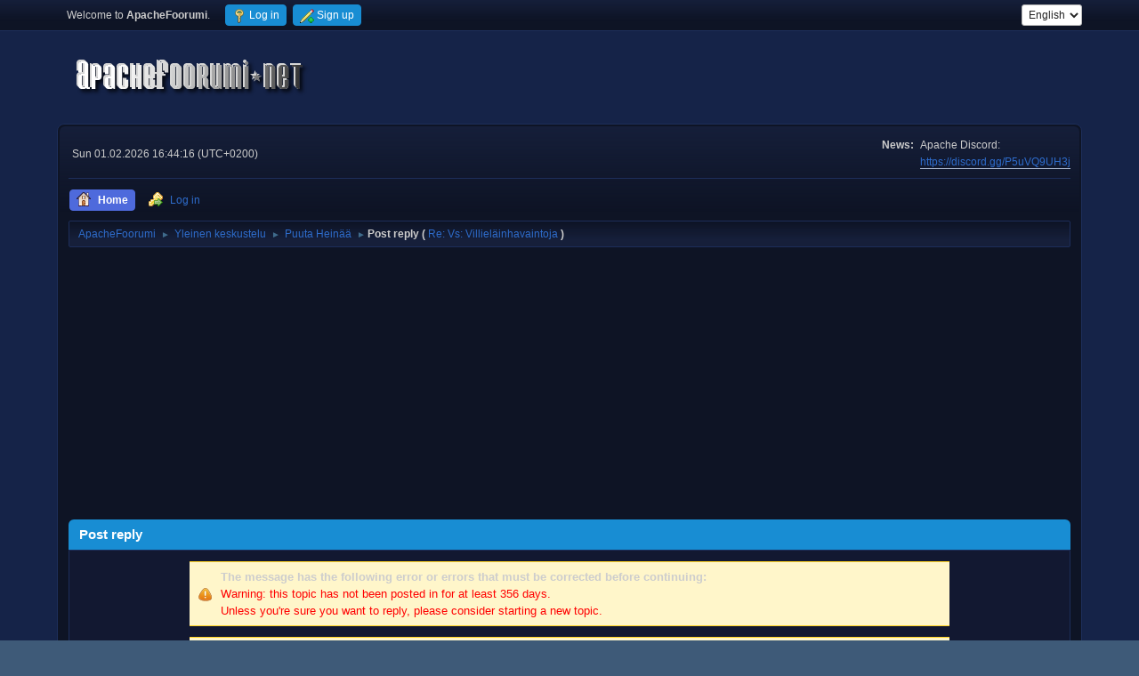

--- FILE ---
content_type: text/html; charset=UTF-8
request_url: https://www.apachefoorumi.net/index.php?PHPSESSID=p76irce5tk1k5na0674ma8rjvr&action=post;quote=2451210;topic=68503
body_size: 13880
content:
<!DOCTYPE html>
<html lang="en-US">
<head>
	<meta charset="UTF-8">
	<link rel="stylesheet" href="https://www.apachefoorumi.net/Themes/default/css/minified_b48e1b8c57c207ac0c878b2ef3f5a8c6.css?smf216_1750791281">
	<style>
						.sceditor-button-spoiler div {
							background: url('https://www.apachefoorumi.net/Themes/default/images/bbc/spoiler.png');
						}
	
	img.avatar { max-width: 150px !important; max-height: 150px !important; }
	
	.postarea .bbc_img, .list_posts .bbc_img, .post .inner .bbc_img, form#reported_posts .bbc_img, #preview_body .bbc_img { max-width: min(100%,640px); }
	
	.postarea .bbc_img, .list_posts .bbc_img, .post .inner .bbc_img, form#reported_posts .bbc_img, #preview_body .bbc_img { max-height: 640px; }
	
/* start of Color Changer mod output */
body {background: #152348;}body, strong, .strong, h1, h2, h3, h4, h5, h6, h3.titlebg, h4.titlebg, .titlebg, h3.subbg, h4.subbg, .subbg,#detailedinfo dt, #tracking dt, .approvebg {color: #cdcdcd;}div.cat_bar, .amt, .dropmenu li a:hover, .dropmenu li:hover a, .dropmenu li a:focus,#top_info > li > a:hover, #top_info > li:hover > a, #top_info > li > a.open, .button.active, .button.active:hover {background: #188dd3;border-color: #188dd3;}#footer {background: #188dd3;}.button.active, .button.active:hover {color: #fff;}.title_bar {border-top-color: #4e6adc;border-bottom-color: #4e6adc;}.dropmenu li a.active, #top_info li a.active, .dropmenu li a.active:hover, .dropmenu li:hover a.active, a.moderation_link,a.moderation_link:visited, .new_posts, .generic_bar .bar, .progress_bar .bar {background: #4e6adc;border-color: #4e6adc;}a, a:visited, .dropmenu li:hover li a, .dropmenu li li a, .button, .quickbuttons li, .quickbuttons li a,.quickbuttons li:hover a, .titlebg a, .subbg a, .quickbuttons li ul li a:hover {color: #2e6ccb;}#wrapper, .dropmenu li ul, .top_menu, .dropmenu li li:hover, .button, .dropmenu li li:hover > a, .dropmenu li li a:focus,.dropmenu li li a:hover, #top_section, #search_form .button, .quickbuttons li, .quickbuttons li ul, .quickbuttons li ul li:hover,.quickbuttons ul li a:focus, .popup_window, #inner_section, .button:hover, .quickbuttons li:hover, .navigate_section ul, .popup_content, .up_contain,.button:focus, #search_form .button:hover, .quickbuttons li:hover {background: #0e1425;}.dropmenu li ul, .top_menu, .dropmenu li li:hover, .button, .dropmenu li li:hover > a, .dropmenu li li a:focus,.dropmenu li li a:hover, #top_section, #search_form .button, .quickbuttons li, .quickbuttons li ul, .quickbuttons li ul li:hover,.quickbuttons ul li a:focus, .popup_window, #inner_section {background-image: linear-gradient(to bottom, #161f3a 0%, transparent 70%);}.button:hover, .button:focus, .quickbuttons li:hover, .navigate_section ul, .popup_content, .up_contain,#search_form .button:hover, .quickbuttons li:hover {background-image: linear-gradient(to bottom, transparent 0%, #161f3a 70%);}.windowbg:nth-of-type(even), .bg.even, .information, .roundframe, .generic_list_wrapper, .approvebg,.windowbg:nth-of-type(odd) blockquote, .windowbg:nth-of-type(even) .bbc_alternate_quote {background: #121831;}.windowbg:nth-of-type(odd), .bg.odd, .unread_notify:hover, .title_bar, tr.windowbg:hover,.windowbg:nth-of-type(even) blockquote, .windowbg:nth-of-type(odd) .bbc_alternate_quote, .bbc_code {background: #0f142d;}.windowbg:target {background: #1c1f2e;}#wrapper, .button, .button:hover, .button:focus, .windowbg, .roundframe, .information, #top_section, .navigate_section ul, .dropmenu li ul, .top_menu,.unread_notify, .pm_unread, .alerts_unread, .dropmenu li li:hover > a, .dropmenu li li a:focus, .dropmenu li li a:hover, .up_contain,.boardindex_table .board_stats p, .children, #ic_recentposts td, .sub_bar, #info_center .sub_bar, .generic_bar, .progress_bar,#detailedinfo dl, #tracking dl, .inner, .signature, .attachments, .under_message, .custom_fields_above_signature, .custom_fields_below_signature,.quickbuttons li, .quickbuttons li:hover, .quickbuttons li ul, .quickbuttons li ul li:hover, .action_admin .table_grid td, .generic_list_wrapper,#topic_container .windowbg, #topic_icons .information, #messageindex .information, .approvebg, .popup_content, fieldset, #alerts tr.windowbg td,blockquote, #manage_boards li.windowbg, #manage_boards li.windowbg:last-child, #footer, .bbc_code, #inner_wrap {border-color: #1d2e5a;}.title_bar {border-left-color: #1d2e5a;border-right-color: #1d2e5a;}hr {background: #1d2e5a;border-color: #1d2e5a;}#footer {background: #0e1425;}a.button, .button, .quickbuttons li a, .button:hover, .button:focus, .quickbuttons li:hover>a, .quickbuttons li:hover li a {color: #ffffff;}.button, .quickbuttons li, .button:hover, .button:focus, .quickbuttons li:hover, #search_form .button, #search_form .button:hover {background: #2573c0;}.button, .quickbuttons li, .button:hover, .button:focus, .quickbuttons li:hover, #search_form .button, #search_form .button:hover {border-color: #2b68db;}.info .subject, h1.forumtitle a, .poster h4, .poster h4 a, .poster li:hover h4 a, .poster h4 a:hover .poster li h4 a,.poster h4 a:focus, #smfAnnouncements dt a, .keyinfo h5 a, .keyinfo h5 a strong, .current_page {color: #4a8ad0;}#smfAnnouncements dt {border-color: #4a8ad0;}.windowbg.sticky {background: #283466;}.windowbg.sticky.locked {background: #1e2645;}.windowbg.approvetopic, .windowbg.approvepost, .approvebg {background: #662c2c;}.windowbg.locked {background: #090e24;}* {box-shadow: none !important;text-shadow: none !important;}
/* end of Color Changer mod output */

	
	</style>
	<script>
		var smf_theme_url = "https://www.apachefoorumi.net/Themes/default";
		var smf_default_theme_url = "https://www.apachefoorumi.net/Themes/default";
		var smf_images_url = "https://www.apachefoorumi.net/Themes/default/images";
		var smf_smileys_url = "https://www.apachefoorumi.net/Smileys";
		var smf_smiley_sets = "Updated,fugue,alienine,aaron,akyhne,default";
		var smf_smiley_sets_default = "Updated";
		var smf_avatars_url = "https://www.apachefoorumi.net/avatars";
		var smf_scripturl = "https://www.apachefoorumi.net/index.php?PHPSESSID=p76irce5tk1k5na0674ma8rjvr&amp;";
		var smf_iso_case_folding = false;
		var smf_charset = "UTF-8";
		var smf_session_id = "b3690619090c16e281bf463e846f4109";
		var smf_session_var = "f10e5d76b6f";
		var smf_member_id = 0;
		var ajax_notification_text = 'Loading...';
		var help_popup_heading_text = 'A little lost? Let me explain:';
		var banned_text = 'Sorry Guest, you are banned from using this forum!';
		var smf_txt_expand = 'Expand';
		var smf_txt_shrink = 'Shrink';
		var smf_collapseAlt = 'Hide';
		var smf_expandAlt = 'Show';
		var smf_quote_expand = false;
		var allow_xhjr_credentials = false;
	</script>
	<script src="https://ajax.googleapis.com/ajax/libs/jquery/3.6.3/jquery.min.js"></script>
	<script src="https://www.apachefoorumi.net/Themes/default/scripts/jquery.sceditor.bbcode.min.js?smf216_1750791281"></script>
	<script src="https://www.apachefoorumi.net/Themes/default/scripts/minified_5ee3665be07897db0b7e6bdd07cb7c41.js?smf216_1750791281"></script>
	<script src="https://www.apachefoorumi.net/Themes/default/scripts/minified_a7cd7c71093dbc3eaf7c29ab2712f287.js?smf216_1750791281" defer></script>
	<script>
		var smf_smileys_url = 'https://www.apachefoorumi.net/Smileys/Updated';
		var bbc_quote_from = 'Quote from';
		var bbc_quote = 'Quote';
		var bbc_search_on = 'on';
	var current_attachments = [];
	var current_board = 33;
	var smf_you_sure ='Are you sure you want to do this?';
	</script>
	<title>Post reply</title>
	<meta name="viewport" content="width=device-width, initial-scale=1">
	<meta property="og:site_name" content="ApacheFoorumi">
	<meta property="og:title" content="Post reply">
	<meta name="keywords" content="viihde,vapaa-aika,huumori,ajanviete,keskustelu,ajankohtainen,uutiset">
	<meta property="og:image" content="https://www.apachefoorumi.net/opengraph2.jpg">
	<meta property="og:description" content="Post reply">
	<meta name="description" content="Post reply">
	<meta name="theme-color" content="#557EA0">
	<meta name="robots" content="noindex">
	<link rel="help" href="https://www.apachefoorumi.net/index.php?PHPSESSID=p76irce5tk1k5na0674ma8rjvr&amp;action=help">
	<link rel="contents" href="https://www.apachefoorumi.net/index.php?PHPSESSID=p76irce5tk1k5na0674ma8rjvr&amp;">
	<link rel="alternate" type="application/rss+xml" title="ApacheFoorumi - RSS" href="https://www.apachefoorumi.net/index.php?PHPSESSID=p76irce5tk1k5na0674ma8rjvr&amp;action=.xml;type=rss2;board=33">
	<link rel="alternate" type="application/atom+xml" title="ApacheFoorumi - Atom" href="https://www.apachefoorumi.net/index.php?PHPSESSID=p76irce5tk1k5na0674ma8rjvr&amp;action=.xml;type=atom;board=33">
	<link rel="index" href="https://www.apachefoorumi.net/index.php?PHPSESSID=p76irce5tk1k5na0674ma8rjvr&amp;board=33.0"><style>.vv_special { display:none; }</style>
</head>
<body id="chrome" class="action_post board_33">
<div id="footerfix"><!-- Global site tag (gtag.js) - Google Analytics -->
<script async src="https://www.googletagmanager.com/gtag/js?id=UA-71749099-1"></script>
<script>
  window.dataLayer = window.dataLayer || [];
  function gtag(){dataLayer.push(arguments);}
  gtag('js', new Date());

  gtag('config', 'UA-71749099-1');
</script>
	<div id="top_section">
		<div class="inner_wrap">
			<ul class="floatleft" id="top_info">
				<li class="welcome">
					Welcome to <strong>ApacheFoorumi</strong>.
				</li>
				<li class="button_login">
					<a href="https://www.apachefoorumi.net/index.php?PHPSESSID=p76irce5tk1k5na0674ma8rjvr&amp;action=login" class="open" onclick="return reqOverlayDiv(this.href, 'Log in', 'login');">
						<span class="main_icons login"></span>
						<span class="textmenu">Log in</span>
					</a>
				</li>
				<li class="button_signup">
					<a href="https://www.apachefoorumi.net/index.php?PHPSESSID=p76irce5tk1k5na0674ma8rjvr&amp;action=signup" class="open">
						<span class="main_icons regcenter"></span>
						<span class="textmenu">Sign up</span>
					</a>
				</li>
			</ul>
			<form id="languages_form" method="get" class="floatright">
				<select id="language_select" name="language" onchange="this.form.submit()">
					<option value="finnish">Suomi</option>
					<option value="english" selected="selected">English</option>
				</select>
				<noscript>
					<input type="submit" value="Go">
				</noscript>
			</form>
		</div><!-- .inner_wrap -->
	</div><!-- #top_section -->
	<div id="header">
		<h1 class="forumtitle">
			<a id="top" href="https://www.apachefoorumi.net/index.php?PHPSESSID=p76irce5tk1k5na0674ma8rjvr&amp;"><img src="https://www.apachefoorumi.net/LogoWhite.png" alt="ApacheFoorumi"></a>
		</h1>
		<div id="siteslogan"> </div>
	</div>
	<div id="wrapper">
		<div id="upper_section">
			<div id="inner_section">
				<div id="inner_wrap" class="hide_720">
					<div class="user">
						<time datetime="2026-02-01T14:44:16Z">Sun 01.02.2026 16:44:16 (UTC+0200)</time>
					</div>
					<div class="news">
						<h2>News: </h2>
						<p>Apache Discord:<br><a href="https://discord.gg/P5uVQ9UH3j" class="bbc_link" target="_blank" rel="noopener">https://discord.gg/P5uVQ9UH3j</a></p>
					</div>
				</div>
				<a class="mobile_user_menu">
					<span class="menu_icon"></span>
					<span class="text_menu">Main Menu</span>
				</a>
				<div id="main_menu">
					<div id="mobile_user_menu" class="popup_container">
						<div class="popup_window description">
							<div class="popup_heading">Main Menu
								<a href="javascript:void(0);" class="main_icons hide_popup"></a>
							</div>
							
					<ul class="dropmenu menu_nav">
						<li class="button_home">
							<a class="active" href="https://www.apachefoorumi.net/index.php?PHPSESSID=p76irce5tk1k5na0674ma8rjvr&amp;">
								<span class="main_icons home"></span><span class="textmenu">Home</span>
							</a>
						</li>
						<li class="button_login">
							<a href="https://www.apachefoorumi.net/index.php?PHPSESSID=p76irce5tk1k5na0674ma8rjvr&amp;action=login">
								<img src="https://www.apachefoorumi.net/Themes/default/images/key_go.png" alt=""><span class="textmenu">Log in</span>
							</a>
						</li>
					</ul><!-- .menu_nav -->
						</div>
					</div>
				</div>
				<div class="navigate_section">
					<ul>
						<li>
							<a href="https://www.apachefoorumi.net/index.php?PHPSESSID=p76irce5tk1k5na0674ma8rjvr&amp;"><span>ApacheFoorumi</span></a>
						</li>
						<li>
							<span class="dividers"> &#9658; </span>
							<a href="https://www.apachefoorumi.net/index.php?PHPSESSID=p76irce5tk1k5na0674ma8rjvr&amp;#c1"><span>Yleinen keskustelu</span></a>
						</li>
						<li>
							<span class="dividers"> &#9658; </span>
							<a href="https://www.apachefoorumi.net/index.php?PHPSESSID=p76irce5tk1k5na0674ma8rjvr&amp;board=33.0"><span>Puuta Heinää</span></a>
						</li>
						<li class="last">
							<span class="dividers"> &#9658; </span><span><strong class="nav">Post reply (</strong></span> 
							<a href="https://www.apachefoorumi.net/index.php?PHPSESSID=p76irce5tk1k5na0674ma8rjvr&amp;topic=68503.0"><span>Re: Vs: Villieläinhavaintoja</span></a> <span><strong class="nav">)</strong></span>
						</li>
					</ul>
				</div><!-- .navigate_section -->
			</div><!-- #inner_section -->
		</div><!-- #upper_section -->
		<div id="content_section">
			<div id="main_content_section"><script async src="https://pagead2.googlesyndication.com/pagead/js/adsbygoogle.js?client=ca-pub-6491451941415467"
     crossorigin="anonymous"></script>
<!-- Responsive Horizontal -->
<ins class="adsbygoogle"
     style="display:block"
     data-ad-client="ca-pub-6491451941415467"
     data-ad-slot="6906513686"
     data-ad-format="auto"
     data-full-width-responsive="true"></ins>
<script>
     (adsbygoogle = window.adsbygoogle || []).push({});
</script>
		<script>
			var icon_urls = {
				'xx': 'https://www.apachefoorumi.net/Themes/default/images/post/xx.png',
				'thumbup': 'https://www.apachefoorumi.net/Themes/default/images/post/thumbup.png',
				'thumbdown': 'https://www.apachefoorumi.net/Themes/default/images/post/thumbdown.png',
				'exclamation': 'https://www.apachefoorumi.net/Themes/default/images/post/exclamation.png',
				'question': 'https://www.apachefoorumi.net/Themes/default/images/post/question.png',
				'lamp': 'https://www.apachefoorumi.net/Themes/default/images/post/lamp.png',
				'smiley': 'https://www.apachefoorumi.net/Themes/default/images/post/smiley.png',
				'angry': 'https://www.apachefoorumi.net/Themes/default/images/post/angry.png',
				'cheesy': 'https://www.apachefoorumi.net/Themes/default/images/post/cheesy.png',
				'grin': 'https://www.apachefoorumi.net/Themes/default/images/post/grin.png',
				'sad': 'https://www.apachefoorumi.net/Themes/default/images/post/sad.png',
				'wink': 'https://www.apachefoorumi.net/Themes/default/images/post/wink.png',
				'poll': 'https://www.apachefoorumi.net/Themes/default/images/post/poll.png'
			};
		</script>
		<form action="https://www.apachefoorumi.net/index.php?PHPSESSID=p76irce5tk1k5na0674ma8rjvr&amp;action=post2;start=0;board=33" method="post" accept-charset="UTF-8" name="postmodify" id="postmodify" class="flow_hidden" onsubmit="alert('Reminder: This post will not appear until approved by a moderator.');submitonce(this);" enctype="multipart/form-data">
			<div id="preview_section" style="display: none;">
				<div class="cat_bar">
					<h3 class="catbg">
						<span id="preview_subject">&nbsp;</span>
					</h3>
				</div>
				<div id="preview_body" class="windowbg">
					<br>
				</div>
			</div>
			<br>
			<div class="cat_bar">
				<h3 class="catbg">Post reply</h3>
			</div>
			<div id="post_area">
				<div class="roundframe noup">
					<input type="hidden" name="topic" value="68503">
					<div class="noticebox" id="errors">
						<dl>
							<dt>
								<strong id="error_serious">The message has the following error or errors that must be corrected before continuing:</strong>
							</dt>
							<dd class="error" id="error_list">
								Warning: this topic has not been posted in for at least 356 days.<br>Unless you're sure you want to reply, please consider starting a new topic.
							</dd>
						</dl>
					</div>
					<div class="noticebox">
						<em>Note: this post will not display until it has been approved by a moderator.</em>
						<input type="hidden" name="not_approved" value="1">
					</div>
					<div id="draft_section" class="infobox" style="display: none;">The contents have been saved as a draft, and will be accessible from the <a href="https://www.apachefoorumi.net/index.php?PHPSESSID=p76irce5tk1k5na0674ma8rjvr&amp;action=profile;u=0;area=showdrafts">Show Drafts area</a> of your profile.
						
					</div>
					<dl id="post_header">
						<dt class="clear pf_guestname">
							<label for="guestname" id="caption_guestname">Name</label>
						</dt>
						<dd class="pf_guestname">
							<input type="text" id="guestname" name="guestname" size="25" maxlength="25" value="" required tabindex="1">
						</dd>
						<dt class="clear pf_subject">
							<label for="subject" id="caption_subject">Subject</label>
						</dt>
						<dd class="pf_subject">
							<input type="text" id="subject" name="subject" size="80" maxlength="84" value="Re: Vs: Villieläinhavaintoja" required tabindex="2">
						</dd>
						<dt class="clear pf_icon">
							<label for="icon" id="caption_icon">Message icon</label>
						</dt>
						<dd class="pf_icon">
							<select name="icon" id="icon" onchange="showimage();" tabindex="3">
								<option value="xx" selected>Standard</option>
								<option value="thumbup">Thumb Up</option>
								<option value="thumbdown">Thumb Down</option>
								<option value="exclamation">Exclamation point</option>
								<option value="question">Question mark</option>
								<option value="lamp">Lamp</option>
								<option value="smiley">Smiley</option>
								<option value="angry">Angry</option>
								<option value="cheesy">Cheesy</option>
								<option value="grin">Grin</option>
								<option value="sad">Sad</option>
								<option value="wink">Wink</option>
								<option value="poll">Poll</option>
							</select>
							 <img id="icons" src="https://www.apachefoorumi.net/Themes/default/images/post/xx.png">
						</dd>
					</dl>
					
		<textarea class="editor" name="message" id="message" cols="600" onselect="storeCaret(this);" onclick="storeCaret(this);" onkeyup="storeCaret(this);" onchange="storeCaret(this);" tabindex="4" style="width: 100%; height: 175px;">[quote author=The Änes link=msg=2451210 date=1362593098]
[quote author=paavo link=topic=68503.msg2451034#msg2451034 date=1362582434]
Pistänpä tännekin, taisi pari sutta mennä viime viikolla.
[/quote]
Niitä on sielläpäin näkyny kuulemma :think:

Ite en ole nähny ku fasaaneja, rusakkoja ja metsäjäniksiä :jees:
[/quote]</textarea>
		<div id="message_resizer" class="richedit_resize"></div>
		<input type="hidden" name="message_mode" id="message_mode" value="0">
		<script>
			$(document).ready(function() {
				
						sceditor.command.set('bold', {
							tooltip: 'Bold'
						});
						sceditor.command.set('italic', {
							tooltip: 'Italic'
						});
						sceditor.command.set('underline', {
							tooltip: 'Underline'
						});
						sceditor.command.set('strike', {
							tooltip: 'Strikethrough'
						});
						sceditor.command.set('superscript', {
							tooltip: 'Superscript'
						});
						sceditor.command.set('subscript', {
							tooltip: 'Subscript'
						});
						sceditor.command.set('pre', {
							tooltip: 'Preformatted text'
						});
						sceditor.command.set('left', {
							tooltip: 'Align left'
						});
						sceditor.command.set('center', {
							tooltip: 'Center'
						});
						sceditor.command.set('right', {
							tooltip: 'Align right'
						});
						sceditor.command.set('justify', {
							tooltip: 'Justify'
						});
						sceditor.command.set('font', {
							tooltip: 'Font name'
						});
						sceditor.command.set('size', {
							tooltip: 'Font size'
						});
						sceditor.command.set('color', {
							tooltip: 'Font color'
						});
						sceditor.command.set('floatleft', {
							tooltip: 'Float left'
						});
						sceditor.command.set('floatright', {
							tooltip: 'Float right'
						});
						sceditor.command.set('image', {
							tooltip: 'Insert an image'
						});
						sceditor.command.set('link', {
							tooltip: 'Insert a link'
						});
						sceditor.command.set('email', {
							tooltip: 'Insert an email'
						});
						sceditor.command.set('table', {
							tooltip: 'Insert a table'
						});
						sceditor.command.set('code', {
							tooltip: 'Code'
						});
						sceditor.command.set('quote', {
							tooltip: 'Insert a Quote'
						});
						sceditor.command.set('bulletlist', {
							tooltip: 'Bullet list'
						});
						sceditor.command.set('orderedlist', {
							tooltip: 'Numbered list'
						});
						sceditor.command.set('horizontalrule', {
							tooltip: 'Insert a horizontal rule'
						});
						sceditor.command.set('maximize', {
							tooltip: 'Maximize'
						});
						sceditor.command.set('spoiler', {
							tooltip: 'Spoiler',
							exec: function () {
								this.insertText('[spoiler]', '[/spoiler]');
							},
							txtExec: ['[spoiler]', '[/spoiler]']
						});

				var textarea = $("#message").get(0);
				sceditor.create(textarea, {
    "width": "100%",
    "height": "175px",
    "style": "https:\/\/www.apachefoorumi.net\/Themes\/default\/css\/jquery.sceditor.default.css?smf216_1750791281",
    "emoticonsCompat": true,
    "colors": "black,maroon,brown,green,navy,grey,red,orange,teal,blue,white,hotpink,yellow,limegreen,purple",
    "format": "bbcode",
    "plugins": "",
    "bbcodeTrim": false,
    "autofocus": true,
    "emoticons": {
        "dropdown": {
            ":)": "https:\/\/www.apachefoorumi.net\/Smileys\/Updated\/smiley.gif",
            ";)": "https:\/\/www.apachefoorumi.net\/Smileys\/Updated\/wink.gif",
            ";D": "https:\/\/www.apachefoorumi.net\/Smileys\/Updated\/cheesy.gif",
            ":D": "https:\/\/www.apachefoorumi.net\/Smileys\/Updated\/grin.gif",
            ":P": "https:\/\/www.apachefoorumi.net\/Smileys\/Updated\/tongue.gif",
            "???": "https:\/\/www.apachefoorumi.net\/Smileys\/Updated\/huh.gif",
            ":o": "https:\/\/www.apachefoorumi.net\/Smileys\/Updated\/shocked.gif",
            ":evil:": "https:\/\/www.apachefoorumi.net\/Smileys\/Updated\/evil.gif",
            ":-*": "https:\/\/www.apachefoorumi.net\/Smileys\/Updated\/kiss.gif",
            "8)": "https:\/\/www.apachefoorumi.net\/Smileys\/Updated\/cool.gif",
            ":-X": "https:\/\/www.apachefoorumi.net\/Smileys\/Updated\/lipsrsealed.gif",
            ":-\\": "https:\/\/www.apachefoorumi.net\/Smileys\/Updated\/undecided.gif",
            ":(": "https:\/\/www.apachefoorumi.net\/Smileys\/Updated\/sad.gif",
            ":-[": "https:\/\/www.apachefoorumi.net\/Smileys\/Updated\/embarrassed.gif",
            ":'(": "https:\/\/www.apachefoorumi.net\/Smileys\/Updated\/cry.gif",
            ":foliopipo:": "https:\/\/www.apachefoorumi.net\/Smileys\/Updated\/foilqv9.gif",
            ":yaya:": "https:\/\/www.apachefoorumi.net\/Smileys\/Updated\/yaya.gif",
            ":jepso:": "https:\/\/www.apachefoorumi.net\/Smileys\/Updated\/yes.gif",
            ":nopsu:": "https:\/\/www.apachefoorumi.net\/Smileys\/Updated\/no.gif",
            ":think:": "https:\/\/www.apachefoorumi.net\/Smileys\/Updated\/ugly_23.gif",
            ":serlokkismoke:": "https:\/\/www.apachefoorumi.net\/Smileys\/Updated\/serlokki6ld.gif",
            ":lach:": "https:\/\/www.apachefoorumi.net\/Smileys\/Updated\/futschlach.gif",
            ":rofl:": "https:\/\/www.apachefoorumi.net\/Smileys\/Updated\/rofl.gif",
            ":psylach:": "https:\/\/www.apachefoorumi.net\/Smileys\/Updated\/psylach.gif",
            ":jippii:": "https:\/\/www.apachefoorumi.net\/Smileys\/Updated\/yahoo.gif",
            ":angry2:": "https:\/\/www.apachefoorumi.net\/Smileys\/Updated\/e045.gif",
            ":angry:": "https:\/\/www.apachefoorumi.net\/Smileys\/Updated\/angry26.gif",
            ":kerpele:": "https:\/\/www.apachefoorumi.net\/Smileys\/Updated\/a31.gif",
            "::lsmoke": "https:\/\/www.apachefoorumi.net\/Smileys\/Updated\/lsmoke.gif",
            ":spite:": "https:\/\/www.apachefoorumi.net\/Smileys\/Updated\/spite.gif",
            "::osmoke": "https:\/\/www.apachefoorumi.net\/Smileys\/Updated\/osmoke.gif",
            ":psycho:": "https:\/\/www.apachefoorumi.net\/Smileys\/Updated\/psychosmoker.gif",
            ":psp:": "https:\/\/www.apachefoorumi.net\/Smileys\/Updated\/psp4xw.gif",
            "::hihsmoke": "https:\/\/www.apachefoorumi.net\/Smileys\/Updated\/hihsmoke.gif",
            "::nsmoke": "https:\/\/www.apachefoorumi.net\/Smileys\/Updated\/nsmoke.gif",
            "::smoke": "https:\/\/www.apachefoorumi.net\/Smileys\/Updated\/smoker.gif",
            ":blink:": "https:\/\/www.apachefoorumi.net\/Smileys\/Updated\/blink.gif",
            ":kahvi:": "https:\/\/www.apachefoorumi.net\/Smileys\/Updated\/essen_35.gif",
            ":sorry:": "https:\/\/www.apachefoorumi.net\/Smileys\/Updated\/sorry.gif",
            ":zzz:": "https:\/\/www.apachefoorumi.net\/Smileys\/Updated\/b035.gif",
            ":good:": "https:\/\/www.apachefoorumi.net\/Smileys\/Updated\/good.gif",
            ":nono:": "https:\/\/www.apachefoorumi.net\/Smileys\/Updated\/nono.gif",
            ":jees:": "https:\/\/www.apachefoorumi.net\/Smileys\/Updated\/jepso2.gif",
            ":nope:": "https:\/\/www.apachefoorumi.net\/Smileys\/Updated\/nopsu2.gif",
            ":drool:": "https:\/\/www.apachefoorumi.net\/Smileys\/Updated\/add_drooling1.gif",
            ":shy:": "https:\/\/www.apachefoorumi.net\/Smileys\/Updated\/shyzj7.gif",
            ":nunu:": "https:\/\/www.apachefoorumi.net\/Smileys\/Updated\/nunuul7.gif",
            ":brows:": "https:\/\/www.apachefoorumi.net\/Smileys\/Updated\/brows.gif",
            ":mosh:": "https:\/\/www.apachefoorumi.net\/Smileys\/Updated\/mosh.gif",
            ":str:": "https:\/\/www.apachefoorumi.net\/Smileys\/Updated\/str.gif",
            ":alokas:": "https:\/\/www.apachefoorumi.net\/Smileys\/Updated\/shvma2.gif",
            ":toktok:": "https:\/\/www.apachefoorumi.net\/Smileys\/Updated\/tok.gif",
            ":notworthy:": "https:\/\/www.apachefoorumi.net\/Smileys\/Updated\/lordy.gif",
            ":hmph:": "https:\/\/www.apachefoorumi.net\/Smileys\/Updated\/hmph.gif",
            ":niiaus:": "https:\/\/www.apachefoorumi.net\/Smileys\/Updated\/Niiaus.gif",
            ":wow:": "https:\/\/www.apachefoorumi.net\/Smileys\/Updated\/wow.gif",
            ":parku:": "https:\/\/www.apachefoorumi.net\/Smileys\/Updated\/parku.gif",
            ":friends:": "https:\/\/www.apachefoorumi.net\/Smileys\/Updated\/friends.gif",
            ":shock:": "https:\/\/www.apachefoorumi.net\/Smileys\/Updated\/shok.gif",
            ":okahvi:": "https:\/\/www.apachefoorumi.net\/Smileys\/Updated\/sumppi.gif",
            ":byebye:": "https:\/\/www.apachefoorumi.net\/Smileys\/Updated\/bye2.gif",
            ":moi:": "https:\/\/www.apachefoorumi.net\/Smileys\/Updated\/moi.gif",
            ":ras:": "https:\/\/www.apachefoorumi.net\/Smileys\/Updated\/ras.gif",
            ":zzz2:": "https:\/\/www.apachefoorumi.net\/Smileys\/Updated\/zzz2.gif",
            ":bonjour:": "https:\/\/www.apachefoorumi.net\/Smileys\/Updated\/bonjour97213jj0.gif",
            ":huraa:": "https:\/\/www.apachefoorumi.net\/Smileys\/Updated\/ura1ba5.gif",
            ":umn:": "https:\/\/www.apachefoorumi.net\/Smileys\/Updated\/umnus0.gif",
            ":bounce:": "https:\/\/www.apachefoorumi.net\/Smileys\/Updated\/bounce.gif",
            ":hahaa:": "https:\/\/www.apachefoorumi.net\/Smileys\/Updated\/hahjg4.gif",
            "::tuplao": "https:\/\/www.apachefoorumi.net\/Smileys\/Updated\/tuplao.gif",
            ":yoppilas:": "https:\/\/www.apachefoorumi.net\/Smileys\/Updated\/znaikauj7.gif",
            ":dance2:": "https:\/\/www.apachefoorumi.net\/Smileys\/Updated\/dance2.gif",
            ":popper:": "https:\/\/www.apachefoorumi.net\/Smileys\/Updated\/popper.gif",
            ":facepalm:": "https:\/\/www.apachefoorumi.net\/Smileys\/Updated\/facepalmsmiley1ti3.gif",
            ":hihi:": "https:\/\/www.apachefoorumi.net\/Smileys\/Updated\/hihi.gif",
            ":cray:": "https:\/\/www.apachefoorumi.net\/Smileys\/Updated\/cray.gif",
            ":doh:": "https:\/\/www.apachefoorumi.net\/Smileys\/Updated\/doh1bx3.gif",
            ":crazy:": "https:\/\/www.apachefoorumi.net\/Smileys\/Updated\/crazy.gif",
            ":dance:": "https:\/\/www.apachefoorumi.net\/Smileys\/Updated\/dance.gif",
            ":drag:": "https:\/\/www.apachefoorumi.net\/Smileys\/Updated\/drag.gif",
            ":runki:": "https:\/\/www.apachefoorumi.net\/Smileys\/Updated\/liebe0863edku4.gif",
            ":ras2:": "https:\/\/www.apachefoorumi.net\/Smileys\/Updated\/a010.gif",
            ":kez:": "https:\/\/www.apachefoorumi.net\/Smileys\/Updated\/kez.gif",
            ":rolleye:": "https:\/\/www.apachefoorumi.net\/Smileys\/Updated\/rolleyeszo2.gif"
        },
        "popup": {
            ":aatu:": "https:\/\/www.apachefoorumi.net\/Smileys\/Updated\/hitler6lu.gif",
            ":penis:": "https:\/\/www.apachefoorumi.net\/Smileys\/Updated\/penis.gif",
            ":kyrp:": "https:\/\/www.apachefoorumi.net\/Smileys\/Updated\/kyrp.gif",
            ":pillu:": "https:\/\/www.apachefoorumi.net\/Smileys\/Updated\/pilu.gif",
            "::cuntsmoke": "https:\/\/www.apachefoorumi.net\/Smileys\/Updated\/NGCD3.gif",
            ":nodrugs:": "https:\/\/www.apachefoorumi.net\/Smileys\/Updated\/nodrugs.gif",
            ":pope:": "https:\/\/www.apachefoorumi.net\/Smileys\/Updated\/pope.gif",
            ":old:": "https:\/\/www.apachefoorumi.net\/Smileys\/Updated\/oldls8.gif",
            ":eiei:": "https:\/\/www.apachefoorumi.net\/Smileys\/Updated\/s040.gif",
            "::ang2": "https:\/\/www.apachefoorumi.net\/Smileys\/Updated\/Bri.gif",
            "-0": "",
            ":furioso:": "https:\/\/www.apachefoorumi.net\/Smileys\/Updated\/furi.gif",
            ":nahkaparturi:": "https:\/\/www.apachefoorumi.net\/Smileys\/Updated\/nahkis.gif",
            ":liekki:": "https:\/\/www.apachefoorumi.net\/Smileys\/Updated\/liekki.gif",
            ":tuomari:": "https:\/\/www.apachefoorumi.net\/Smileys\/Updated\/tuomari.gif",
            ":masa:": "https:\/\/www.apachefoorumi.net\/Smileys\/Updated\/masa.gif",
            ":poslari:": "https:\/\/www.apachefoorumi.net\/Smileys\/Updated\/poslari.gif",
            ":dude:": "https:\/\/www.apachefoorumi.net\/Smileys\/Updated\/dude.gif",
            ":paavo:": "https:\/\/www.apachefoorumi.net\/Smileys\/Updated\/paavo.gif",
            ":lexa:": "https:\/\/www.apachefoorumi.net\/Smileys\/Updated\/lexa.gif",
            ":styrge:": "https:\/\/www.apachefoorumi.net\/Smileys\/Updated\/styrge.gif",
            "-1": "",
            ":hanzuu:": "https:\/\/www.apachefoorumi.net\/Smileys\/Updated\/hanzuu.gif",
            ":kenny:": "https:\/\/www.apachefoorumi.net\/Smileys\/Updated\/kenny.gif",
            ":tohtori:": "https:\/\/www.apachefoorumi.net\/Smileys\/Updated\/tohtori.gif",
            ":nenaontelo:": "https:\/\/www.apachefoorumi.net\/Smileys\/Updated\/krs.gif",
            ":diver:": "https:\/\/www.apachefoorumi.net\/Smileys\/Updated\/diver.gif",
            ":tilpe:": "https:\/\/www.apachefoorumi.net\/Smileys\/Updated\/tilpe.gif",
            ":peter:": "https:\/\/www.apachefoorumi.net\/Smileys\/Updated\/peter.gif",
            ":arto:": "https:\/\/www.apachefoorumi.net\/Smileys\/Updated\/arto.gif",
            "-2": "",
            ":sohvapiilo:": "https:\/\/www.apachefoorumi.net\/Smileys\/Updated\/sofa.gif",
            ":sdfg:": "https:\/\/www.apachefoorumi.net\/Smileys\/Updated\/sdfg.png",
            ":goofy:": "https:\/\/www.apachefoorumi.net\/Smileys\/Updated\/smiley_goofy.gif",
            ":nykytaide:": "https:\/\/www.apachefoorumi.net\/Smileys\/Updated\/nykytaide6uc.gif",
            ":help:": "https:\/\/www.apachefoorumi.net\/Smileys\/Updated\/help.gif",
            ":locked:": "https:\/\/www.apachefoorumi.net\/Smileys\/Updated\/locked.gif",
            ":noob:": "https:\/\/www.apachefoorumi.net\/Smileys\/Updated\/XWB.gif",
            "-3": "",
            ":ajojahti:": "https:\/\/www.apachefoorumi.net\/Smileys\/Updated\/takaa_ajettu.gif",
            ":oijoi:": "https:\/\/www.apachefoorumi.net\/Smileys\/Updated\/oijoi.gif",
            ":ksipeli:": "https:\/\/www.apachefoorumi.net\/Smileys\/Updated\/ksipeli.gif",
            ":oho:": "https:\/\/www.apachefoorumi.net\/Smileys\/Updated\/oho.gif",
            "-4": "",
            ":viulu:": "https:\/\/www.apachefoorumi.net\/Smileys\/Updated\/viulu.gif",
            ":serlokki:": "https:\/\/www.apachefoorumi.net\/Smileys\/Updated\/serlokki.gif",
            ":nohnoh:": "https:\/\/www.apachefoorumi.net\/Smileys\/Updated\/k075.gif",
            ":runkqjavoodo:": "https:\/\/www.apachefoorumi.net\/Smileys\/Updated\/emobeer9se.gif",
            ":puke:": "https:\/\/www.apachefoorumi.net\/Smileys\/Updated\/add_puke.gif",
            ":keeper:": "https:\/\/www.apachefoorumi.net\/Smileys\/Updated\/keeper.gif",
            "-5": "",
            ":moornin:": "https:\/\/www.apachefoorumi.net\/Smileys\/Updated\/n020.gif",
            ":banned:": "https:\/\/www.apachefoorumi.net\/Smileys\/Updated\/banned2.gif",
            ":poke:": "https:\/\/www.apachefoorumi.net\/Smileys\/Updated\/poke.gif",
            "::smokepro": "https:\/\/www.apachefoorumi.net\/Smileys\/Updated\/smokepro.gif",
            ":pokeri:": "https:\/\/www.apachefoorumi.net\/Smileys\/Updated\/pokeri.gif",
            ":spanks:": "https:\/\/www.apachefoorumi.net\/Smileys\/Updated\/spank.gif",
            ":drinking:": "https:\/\/www.apachefoorumi.net\/Smileys\/Updated\/drinking.gif",
            "-6": "",
            "::prosmoke": "https:\/\/www.apachefoorumi.net\/Smileys\/Updated\/jornas.gif",
            "::coolsmoke": "https:\/\/www.apachefoorumi.net\/Smileys\/Updated\/coolsmoke73.gif",
            "::teinismoke": "https:\/\/www.apachefoorumi.net\/Smileys\/Updated\/smoke73.gif",
            "::snije": "https:\/\/www.apachefoorumi.net\/Smileys\/Updated\/smoker2.gif",
            "::nosmoke": "https:\/\/www.apachefoorumi.net\/Smileys\/Updated\/nosmoker.gif",
            "::buttsmoke": "https:\/\/www.apachefoorumi.net\/Smileys\/Updated\/buttsmoke.gif",
            ":relief:": "https:\/\/www.apachefoorumi.net\/Smileys\/Updated\/relief.gif",
            ":keirunki:": "https:\/\/www.apachefoorumi.net\/Smileys\/Updated\/keirunki.gif",
            ":pepsiesala:": "https:\/\/www.apachefoorumi.net\/Smileys\/Updated\/epilepsialp6.gif",
            ":tooth:": "https:\/\/www.apachefoorumi.net\/Smileys\/Updated\/tooth.gif",
            "-7": "",
            ":icola:": "https:\/\/www.apachefoorumi.net\/Smileys\/Updated\/icola_hymio.gif",
            ":pupu:": "https:\/\/www.apachefoorumi.net\/Smileys\/Updated\/pupu.gif",
            ":kasse:": "https:\/\/www.apachefoorumi.net\/Smileys\/Updated\/kasse.gif",
            ":p\u00e4ssi:": "https:\/\/www.apachefoorumi.net\/Smileys\/Updated\/pssi.png",
            ":tee:": "https:\/\/www.apachefoorumi.net\/Smileys\/Updated\/tea.gif",
            ":tissit:": "https:\/\/www.apachefoorumi.net\/Smileys\/Updated\/tissit.gif",
            ":ruokaa:": "https:\/\/www.apachefoorumi.net\/Smileys\/Updated\/e060.gif",
            "-8": "",
            "::savusiika": "https:\/\/www.apachefoorumi.net\/Smileys\/Updated\/savusiikann4.gif",
            ":runkq:": "https:\/\/www.apachefoorumi.net\/Smileys\/Updated\/emoslice0mp.gif",
            "::runkqsmoke": "https:\/\/www.apachefoorumi.net\/Smileys\/Updated\/emosmoke1nt.gif",
            ":prosper:": "https:\/\/www.apachefoorumi.net\/Smileys\/Updated\/prosper.gif",
            ":drunk:": "https:\/\/www.apachefoorumi.net\/Smileys\/Updated\/drunk.gif"
        }
    },
    "emoticonsDescriptions": {
        ":)": "",
        ";)": "",
        ";D": "",
        ":D": "",
        ":P": "",
        "???": "",
        ":o": "",
        ":evil:": "evil",
        ":-*": "",
        "8)": "",
        ":-X": "",
        ":-\\": "",
        ":(": "",
        ":-[": "",
        ":'(": "",
        ":foliopipo:": "Foliopipo",
        ":yaya:": "Yaya",
        ":jepso:": "jepso",
        ":nopsu:": "nopsu",
        ":think:": "think",
        ":serlokkismoke:": "Serlokkismoke",
        ":lach:": "lach",
        ":rofl:": "ROFL",
        ":psylach:": "Psycho Laugh",
        ":jippii:": "jippii",
        ":angry2:": "Angry 2",
        ":angry:": "angryh",
        ":kerpele:": "kerpele",
        "::lsmoke": "Love Smoke",
        ":spite:": "Spiteful",
        "::osmoke": "osmoke",
        ":psycho:": "Psychosmoker",
        ":psp:": "psp",
        "::hihsmoke": "hihsmoke",
        "::nsmoke": "neutsmoke",
        "::smoke": "smokeri",
        ":blink:": "blink",
        ":kahvi:": "kahvi",
        ":sorry:": "Sorry",
        ":zzz:": "Zzzz...",
        ":good:": "Good",
        ":nono:": "nono",
        ":jees:": "Serious Jepso",
        ":nope:": "Serious Nopsu",
        ":drool:": "drool",
        ":shy:": "Shy",
        ":nunu:": "Nunu",
        ":brows:": "Brows",
        ":mosh:": "mosh",
        ":str:": "str",
        ":alokas:": "Alokas N\u00f6nn\u00f6nn\u00f6\u00f6",
        ":toktok:": "Tok Tok",
        ":notworthy:": "I'm not worthy",
        ":hmph:": "hmph",
        ":niiaus:": "niiaus",
        ":wow:": "wow",
        ":parku:": "parku",
        ":friends:": "friends",
        ":shock:": "shokki",
        ":okahvi:": "Okahvi",
        ":byebye:": "Bye, bye..",
        ":moi:": "moi",
        ":ras:": "Ras",
        ":zzz2:": "zzz2",
        ":bonjour:": "Bonjour",
        ":huraa:": "Huraa!",
        ":umn:": "Umn",
        ":bounce:": "bounce",
        ":hahaa:": "hahaa",
        "::tuplao": "Osmoke2",
        ":yoppilas:": "Mr. know-it-all",
        ":dance2:": "Dance 2",
        ":popper:": "Popcorn",
        ":facepalm:": "facepalm",
        ":hihi:": "Hihihi",
        ":cray:": "Cray",
        ":doh:": "Doh!",
        ":crazy:": "Crazy",
        ":dance:": "Dance!",
        ":drag:": ":drag:",
        ":runki:": "Runkaballe",
        ":ras2:": "ras 2",
        ":kez:": "kez",
        ":rolleye:": "Roll eyes",
        ":aatu:": "aatu",
        ":penis:": "",
        ":kyrp:": "kyrpii",
        ":pillu:": "",
        "::cuntsmoke": "After Sex?",
        ":nodrugs:": "No drugs",
        ":pope:": "Pope",
        ":old:": "Old",
        ":eiei:": "Ei, ei, ei",
        "::ang2": "Sortuu tiili",
        ":furioso:": "",
        ":nahkaparturi:": "",
        ":liekki:": "",
        ":tuomari:": "",
        ":masa:": "",
        ":poslari:": "",
        ":dude:": "",
        ":paavo:": "",
        ":lexa:": "",
        ":styrge:": "",
        ":hanzuu:": "",
        ":kenny:": "",
        ":tohtori:": "",
        ":nenaontelo:": "",
        ":diver:": "",
        ":tilpe:": "",
        ":peter:": "",
        ":arto:": "",
        ":sohvapiilo:": "Sohvapiilo",
        ":sdfg:": "Sdfg",
        ":goofy:": "Goofy",
        ":nykytaide:": "nykytaide",
        ":help:": "help",
        ":locked:": "locked",
        ":noob:": "PupuTupu",
        ":ajojahti:": "ajojahti",
        ":oijoi:": "oijoi",
        ":ksipeli:": "k\u00e4sipeli",
        ":oho:": "ooh",
        ":viulu:": "viulu",
        ":serlokki:": "serlokki",
        ":nohnoh:": "Noh noh",
        ":runkqjavoodo:": "runkqjavoodoo",
        ":puke:": "puke",
        ":keeper:": "keeper",
        ":moornin:": "Moornin",
        ":banned:": "banned!",
        ":poke:": "poke",
        "::smokepro": "smokepro",
        ":pokeri:": "",
        ":spanks:": "Spank U",
        ":drinking:": "Drinking",
        "::prosmoke": "prosmoke",
        "::coolsmoke": "coolsmoke",
        "::teinismoke": "teinismoke",
        "::snije": "snije",
        "::nosmoke": "nosmoker",
        "::buttsmoke": "buttsmoke",
        ":relief:": "relief",
        ":keirunki:": "keirunki",
        ":pepsiesala:": "pepsiesala",
        ":tooth:": "tooth",
        ":icola:": "icola",
        ":pupu:": "Bunny",
        ":kasse:": "Kasse",
        ":p\u00e4ssi:": "",
        ":tee:": "Tee",
        ":tissit:": ":tissit:",
        ":ruokaa:": "Safkaa!!",
        "::savusiika": "savusiika",
        ":runkq:": "runkq",
        "::runkqsmoke": "runkqsmoke",
        ":prosper:": "Live long and prosper...",
        ":drunk:": "drunk"
    },
    "emoticonsEnabled": true,
    "toolbar": "bold,italic,underline,strike,superscript,subscript|pre,left,center,right,justify|font,size,color||floatleft,floatright|image,link,email|table,code,quote|bulletlist,orderedlist,horizontalrule|maximize,spoiler",
    "parserOptions": {
        "txtVars": {
            "code": "Code"
        }
    }
});
				sceditor.instance(textarea).createPermanentDropDown();
				sceditor.instance(textarea).toggleSourceMode();
			});
			var oEditorHandle_message = new smc_Editor({
				sUniqueId: 'message',
				sEditWidth: '100%',
				sEditHeight: '175px',
				bRichEditOff: true,
				oSmileyBox: null,
				oBBCBox: null
			});
			smf_editorArray[smf_editorArray.length] = oEditorHandle_message;
		</script>
					<div id="post_additional_options_header">
						<strong><a href="#" id="postMoreExpandLink"> Other options</a></strong>
					</div>
					<div id="post_additional_options">
						<div id="post_settings" class="smalltext">
							<ul class="post_options">
								
								
								<li><label for="check_back"><input type="checkbox" name="goback" id="check_back" checked value="1"> Return to this topic</label></li>
								
								<li><label for="check_smileys"><input type="checkbox" name="ns" id="check_smileys" value="NS"> Don't use smileys</label></li>
								
								
								
							</ul>
						</div><!-- #post_settings -->
					</div><!-- #post_additional_options -->
					<div class="post_verification">
						<span>
							<strong>Verification:</strong>
						</span>
						
			<div id="verification_control_0" class="verification_control">
				<div class="smalltext vv_special">
					Please leave this box empty:
					<input type="text" name="unique-value-0b0f" autocomplete="off" size="30" value="">
				</div>
				<div class="g-recaptcha centertext" data-sitekey="6Ldi8NoZAAAAACO2C2hC0Ahm4BKvYg6Om7oRYyJ4" data-theme="light"></div>
				<br>
				<script type="text/javascript" src="https://www.google.com/recaptcha/api.js?hl=en"></script>
			</div><!-- #verification_control_[i] -->
			<div id="verification_control_1" class="verification_control">
				<div class="smalltext">
					What is the name of this forum?:<br>
					<input type="text" name="post_vv[q][22]" size="30" value=""  tabindex="5" required>
				</div>
			</div><!-- #verification_control_[i] -->
			<div id="verification_control_2" class="verification_control">
				<div class="smalltext">
					What is the most visible color in our forum?:<br>
					<input type="text" name="post_vv[q][23]" size="30" value=""  tabindex="6" required>
				</div>
			</div><!-- #verification_control_[i] -->
					</div>
					<span id="post_confirm_buttons">
						
		<span class="smalltext">
			Shortcuts: ⌃⌥S post or ⌃⌥P preview
		</span>
		<span class="post_button_container">
		<input type="submit" name="preview" value="Preview" tabindex="8" accesskey="p" class="button">
		<input type="submit" value="Post" name="post" tabindex="7" onclick="return submitThisOnce(this);" accesskey="s" class="button">
		</span>
					</span>
				</div><!-- .roundframe -->
			</div><!-- #post_area -->
			<br class="clear">
			<input type="hidden" name="last_msg" value="3104760">
			<input type="hidden" name="additional_options" id="additional_options" value="0">
			<input type="hidden" name="f10e5d76b6f" value="b3690619090c16e281bf463e846f4109">
			<input type="hidden" name="seqnum" value="7292417">
		</form>
		<script>
			var oPreviewPost = new smc_preview_post({
				sPreviewSectionContainerID: "preview_section",
				sPreviewSubjectContainerID: "preview_subject",
				sPreviewBodyContainerID: "preview_body",
				sErrorsContainerID: "errors",
				sErrorsSeriousContainerID: "error_serious",
				sErrorsListContainerID: "error_list",
				sCaptionContainerID: "caption_%ID%",
				sNewImageContainerID: "image_new_%ID%",
				sPostBoxContainerID: 'message',
				bMakePoll: false,
				sTxtPreviewTitle: 'Preview post',
				sTxtPreviewFetch: 'Fetching preview...',
				sSessionVar: 'f10e5d76b6f',
				newPostsTemplate:'\n\t\t<span id="new_replies"><' + '/span>\n\t\t<div class="windowbg">\n\t\t\t<div id="msg%PostID%">\n\t\t\t<h5 class="floatleft">\n\t\t\t\t<span>Posted by<' + '/span>\n\t\t\t\t%PosterName%\n\t\t\t<' + '/h5>\n\t\t\t&nbsp;-&nbsp;%PostTime%&nbsp;&#187; <span class="new_posts" id="image_new_%PostID%">New<' + '/span>\n\t\t\t<br class="clear">\n\t\t\t<div id="msg_%PostID%_ignored_prompt" class="smalltext" style="display: none;">You are ignoring this user.<a hr'+'ef="#" id="msg_%PostID%_ignored_link" style="%IgnoredStyle%">Show me the post.<' + '/a><' + '/div>\n\t\t\t<div class="list_posts smalltext" id="msg_%PostID%_body">%PostBody%<' + '/div>\n\t\t\t<ul class="quickbuttons sf-js-enabled sf-arrows" id="msg_%PostID%_quote" style="touch-action: pan-y;">\n\t\t\t\t<li id="post_modify">\n\t\t\t\t\t<a hr'+'ef="#postmodify" onclick="return insertQuoteFast(%PostID%);" class="quote_button"><span class="main_icons quote"><' + '/span>Quote<' + '/a>\n\t\t\t\t<' + '/li>\n\t\t\t<' + '/ul>\n\t\t<' + '/div>',
				iCurrentBoard: 33
			});
			var oSwapAdditionalOptions = new smc_Toggle({
				bToggleEnabled: true,
				bCurrentlyCollapsed: true,
				funcOnBeforeCollapse: function () {
					document.getElementById('additional_options').value = '0';
				},
				funcOnBeforeExpand: function () {
					document.getElementById('additional_options').value = '1';
				},
				aSwappableContainers: [
					'post_additional_options',
				],
				aSwapImages: [
					{
						sId: 'postMoreExpandLink',
						altExpanded: '-',
						altCollapsed: '+'
					}
				],
				aSwapLinks: [
					{
						sId: 'postMoreExpandLink',
						msgExpanded: 'Other options',
						msgCollapsed: 'Other options'
					}
				]
			});
			var oEditorID = "message";
			var oEditorObject = oEditorHandle_message;
		</script>
		<div id="recent" class="flow_hidden main_section">
			<div class="cat_bar cat_bar_round">
				<h3 class="catbg">Topic summary</h3>
			</div>
			<span id="new_replies"></span>
			<div class="windowbg">
				<div id="msg3104760">
					<div>
						<h5 class="floatleft">
							<span>Posted by</span> =Siru=
						</h5>
						<span class="smalltext">&nbsp;-&nbsp;Sun 22.09.2024 13:32:41 (UTC+0300)</span>
					</div>
					<div class="list_posts smalltext" id="msg_3104760_body" data-msgid="3104760">Joo, kesälintujen ääniä vielä kuulee. Eiole muutto vielä täysillä.</div>
					<ul class="quickbuttons" id="msg_3104760_quote">
						<li style="display:none;" id="quoteSelected_3104760" data-msgid="3104760"><a href="javascript:void(0)"><span class="main_icons quote_selected"></span>Quote selected text</a></li>
						<li id="post_modify"><a href="#postmodify" onclick="return insertQuoteFast(3104760);"><span class="main_icons quote"></span>Quote</a></li>
					</ul>
				</div><!-- #msg[id] -->
			</div><!-- .windowbg -->
			<div class="windowbg">
				<div id="msg3104710">
					<div>
						<h5 class="floatleft">
							<span>Posted by</span> Esinahka-Einari
						</h5>
						<span class="smalltext">&nbsp;-&nbsp;Thu 19.09.2024 16:32:32 (UTC+0300)</span>
					</div>
					<div class="list_posts smalltext" id="msg_3104710_body" data-msgid="3104710">Joo..oravat ovat aika liikenneturma-alttiita. Ensin menevät muka tien yli ja sitten yht&#39;äkkiä puolessa välissä palaavatkin takaisin ja..plöts <img src="https://www.apachefoorumi.net/Smileys/Updated/jepso2.gif" alt="&#58;jees&#58;" title="Serious Jepso" class="smiley"> <br><br><br>täällä on nyt marjaniemen tienoilla ollut muutaman viikon jalohaikara</div>
					<ul class="quickbuttons" id="msg_3104710_quote">
						<li style="display:none;" id="quoteSelected_3104710" data-msgid="3104710"><a href="javascript:void(0)"><span class="main_icons quote_selected"></span>Quote selected text</a></li>
						<li id="post_modify"><a href="#postmodify" onclick="return insertQuoteFast(3104710);"><span class="main_icons quote"></span>Quote</a></li>
					</ul>
				</div><!-- #msg[id] -->
			</div><!-- .windowbg -->
			<div class="windowbg">
				<div id="msg3104700">
					<div>
						<h5 class="floatleft">
							<span>Posted by</span> =Siru=
						</h5>
						<span class="smalltext">&nbsp;-&nbsp;Thu 19.09.2024 13:08:04 (UTC+0300)</span>
					</div>
					<div class="list_posts smalltext" id="msg_3104700_body" data-msgid="3104700">Oravia&nbsp; on nyt paljon. Eilenkin oli 4&nbsp; mun pihassa yhtäaikaa, onneksi vaikka naapurin muija nitä on myrkyttänyt. Heidän mielestä orava on tuholainen.&nbsp; En ole puuttunut siihen.&nbsp; Jokainen tavallaan.Minusta liikenne&nbsp; nitä täättä tappaa ihan ylenmäärin.</div>
					<ul class="quickbuttons" id="msg_3104700_quote">
						<li style="display:none;" id="quoteSelected_3104700" data-msgid="3104700"><a href="javascript:void(0)"><span class="main_icons quote_selected"></span>Quote selected text</a></li>
						<li id="post_modify"><a href="#postmodify" onclick="return insertQuoteFast(3104700);"><span class="main_icons quote"></span>Quote</a></li>
					</ul>
				</div><!-- #msg[id] -->
			</div><!-- .windowbg -->
			<div class="windowbg">
				<div id="msg3104662">
					<div>
						<h5 class="floatleft">
							<span>Posted by</span> Esinahka-Einari
						</h5>
						<span class="smalltext">&nbsp;-&nbsp;Mon 16.09.2024 17:05:32 (UTC+0300)</span>
					</div>
					<div class="list_posts smalltext" id="msg_3104662_body" data-msgid="3104662">Länsi-lapissa eteläisin paikka missä olen nöhnyt poron on kukkolankoskelta pari kilsaa etiäppäin <img src="https://www.apachefoorumi.net/Smileys/Updated/smiley_goofy.gif" alt="&#58;goofy&#58;" title="Goofy" class="smiley"> </div>
					<ul class="quickbuttons" id="msg_3104662_quote">
						<li style="display:none;" id="quoteSelected_3104662" data-msgid="3104662"><a href="javascript:void(0)"><span class="main_icons quote_selected"></span>Quote selected text</a></li>
						<li id="post_modify"><a href="#postmodify" onclick="return insertQuoteFast(3104662);"><span class="main_icons quote"></span>Quote</a></li>
					</ul>
				</div><!-- #msg[id] -->
			</div><!-- .windowbg -->
			<div class="windowbg">
				<div id="msg3104651">
					<div>
						<h5 class="floatleft">
							<span>Posted by</span> paavo
						</h5>
						<span class="smalltext">&nbsp;-&nbsp;Sun 15.09.2024 22:03:19 (UTC+0300)</span>
					</div>
					<div class="list_posts smalltext" id="msg_3104651_body" data-msgid="3104651">On tää poronhoitoaluetta, mutta ei niitä täällä ole. <br>Ei tiiä mitä ne on piilotelleet autoihinsa <img src="https://www.apachefoorumi.net/Smileys/Updated/psp4xw.gif" alt="&#58;psp&#58;" title="psp" class="smiley"> </div>
					<ul class="quickbuttons" id="msg_3104651_quote">
						<li style="display:none;" id="quoteSelected_3104651" data-msgid="3104651"><a href="javascript:void(0)"><span class="main_icons quote_selected"></span>Quote selected text</a></li>
						<li id="post_modify"><a href="#postmodify" onclick="return insertQuoteFast(3104651);"><span class="main_icons quote"></span>Quote</a></li>
					</ul>
				</div><!-- #msg[id] -->
			</div><!-- .windowbg -->
			<div class="windowbg">
				<div id="msg3104649">
					<div>
						<h5 class="floatleft">
							<span>Posted by</span> =Lutris=
						</h5>
						<span class="smalltext">&nbsp;-&nbsp;Sun 15.09.2024 21:45:37 (UTC+0300)</span>
					</div>
					<div class="list_posts smalltext" id="msg_3104649_body" data-msgid="3104649">Vieläkö saksalaisten turistien autojen takakontit kopisee, kun porot pyrkii ulos&nbsp; &nbsp;<img src="https://www.apachefoorumi.net/Smileys/Updated/psychosmoker.gif" alt="&#58;psycho&#58;" title="Psychosmoker" class="smiley"> </div>
					<ul class="quickbuttons" id="msg_3104649_quote">
						<li style="display:none;" id="quoteSelected_3104649" data-msgid="3104649"><a href="javascript:void(0)"><span class="main_icons quote_selected"></span>Quote selected text</a></li>
						<li id="post_modify"><a href="#postmodify" onclick="return insertQuoteFast(3104649);"><span class="main_icons quote"></span>Quote</a></li>
					</ul>
				</div><!-- #msg[id] -->
			</div><!-- .windowbg -->
			<div class="windowbg">
				<div id="msg3104646">
					<div>
						<h5 class="floatleft">
							<span>Posted by</span> Esinahka-Einari
						</h5>
						<span class="smalltext">&nbsp;-&nbsp;Sun 15.09.2024 14:22:07 (UTC+0300)</span>
					</div>
					<div class="list_posts smalltext" id="msg_3104646_body" data-msgid="3104646">Porojakin kai saattaa olla <img src="https://www.apachefoorumi.net/Smileys/Updated/ugly_23.gif" alt="&#58;think&#58;" title="think" class="smiley"> </div>
					<ul class="quickbuttons" id="msg_3104646_quote">
						<li style="display:none;" id="quoteSelected_3104646" data-msgid="3104646"><a href="javascript:void(0)"><span class="main_icons quote_selected"></span>Quote selected text</a></li>
						<li id="post_modify"><a href="#postmodify" onclick="return insertQuoteFast(3104646);"><span class="main_icons quote"></span>Quote</a></li>
					</ul>
				</div><!-- #msg[id] -->
			</div><!-- .windowbg -->
			<div class="windowbg">
				<div id="msg3104624">
					<div>
						<h5 class="floatleft">
							<span>Posted by</span> paavo
						</h5>
						<span class="smalltext">&nbsp;-&nbsp;Sun 15.09.2024 06:12:00 (UTC+0300)</span>
					</div>
					<div class="list_posts smalltext" id="msg_3104624_body" data-msgid="3104624">Kyllä ennen kerättiin kotiin kaikki syötäväksi kelpaava <img src="https://www.apachefoorumi.net/Smileys/Updated/smiley.gif" alt="&#58;&#41;" title="" class="smiley"> <br><br>Joku peuran tapainen meinas jäädä alle toissailtana.<br>Tontilta läksin, pomppi tielle joku ruskea otukka.<br><br>En tiedä onko täällä kauriita tai muutenkaan muita kuin peuroja, niitä täällä kuulemma on.</div>
					<ul class="quickbuttons" id="msg_3104624_quote">
						<li style="display:none;" id="quoteSelected_3104624" data-msgid="3104624"><a href="javascript:void(0)"><span class="main_icons quote_selected"></span>Quote selected text</a></li>
						<li id="post_modify"><a href="#postmodify" onclick="return insertQuoteFast(3104624);"><span class="main_icons quote"></span>Quote</a></li>
					</ul>
				</div><!-- #msg[id] -->
			</div><!-- .windowbg -->
			<div class="windowbg">
				<div id="msg3104611">
					<div>
						<h5 class="floatleft">
							<span>Posted by</span> Esinahka-Einari
						</h5>
						<span class="smalltext">&nbsp;-&nbsp;Sat 14.09.2024 15:00:09 (UTC+0300)</span>
					</div>
					<div class="list_posts smalltext" id="msg_3104611_body" data-msgid="3104611">Joskus tuli oikein dokumentti näistä. <img src="https://www.apachefoorumi.net/Smileys/Updated/sdfg.png" alt="&#58;sdfg&#58;" title="Sdfg" class="smiley"> </div>
					<ul class="quickbuttons" id="msg_3104611_quote">
						<li style="display:none;" id="quoteSelected_3104611" data-msgid="3104611"><a href="javascript:void(0)"><span class="main_icons quote_selected"></span>Quote selected text</a></li>
						<li id="post_modify"><a href="#postmodify" onclick="return insertQuoteFast(3104611);"><span class="main_icons quote"></span>Quote</a></li>
					</ul>
				</div><!-- #msg[id] -->
			</div><!-- .windowbg -->
			<div class="windowbg">
				<div id="msg3104597">
					<div>
						<h5 class="floatleft">
							<span>Posted by</span> =Siru=
						</h5>
						<span class="smalltext">&nbsp;-&nbsp;Sat 14.09.2024 09:49:54 (UTC+0300)</span>
					</div>
					<div class="list_posts smalltext" id="msg_3104597_body" data-msgid="3104597">No hyi.&nbsp; En ottaisi raatoja omaksi syötäväksi.&nbsp; Jokun raja sentään minulla vaikka tarkka oon rahasta.</div>
					<ul class="quickbuttons" id="msg_3104597_quote">
						<li style="display:none;" id="quoteSelected_3104597" data-msgid="3104597"><a href="javascript:void(0)"><span class="main_icons quote_selected"></span>Quote selected text</a></li>
						<li id="post_modify"><a href="#postmodify" onclick="return insertQuoteFast(3104597);"><span class="main_icons quote"></span>Quote</a></li>
					</ul>
				</div><!-- #msg[id] -->
			</div><!-- .windowbg -->
			<div class="windowbg">
				<div id="msg3104572">
					<div>
						<h5 class="floatleft">
							<span>Posted by</span> Esinahka-Einari
						</h5>
						<span class="smalltext">&nbsp;-&nbsp;Thu 12.09.2024 15:52:53 (UTC+0300)</span>
					</div>
					<div class="list_posts smalltext" id="msg_3104572_body" data-msgid="3104572">Jotkut noita kerää ruoaksi <img src="https://www.apachefoorumi.net/Smileys/Updated/jepso2.gif" alt="&#58;jees&#58;" title="Serious Jepso" class="smiley"> </div>
					<ul class="quickbuttons" id="msg_3104572_quote">
						<li style="display:none;" id="quoteSelected_3104572" data-msgid="3104572"><a href="javascript:void(0)"><span class="main_icons quote_selected"></span>Quote selected text</a></li>
						<li id="post_modify"><a href="#postmodify" onclick="return insertQuoteFast(3104572);"><span class="main_icons quote"></span>Quote</a></li>
					</ul>
				</div><!-- #msg[id] -->
			</div><!-- .windowbg -->
			<div class="windowbg">
				<div id="msg3104559">
					<div>
						<h5 class="floatleft">
							<span>Posted by</span> Ledskukkuu
						</h5>
						<span class="smalltext">&nbsp;-&nbsp;Wed 11.09.2024 17:48:11 (UTC+0300)</span>
					</div>
					<div class="list_posts smalltext" id="msg_3104559_body" data-msgid="3104559">Eilen aamulla fasaanin raato oli tiellä. Eipä ole täällä ennen tullut nähtyä. Rovaniemellä näin viimevuonna.</div>
					<ul class="quickbuttons" id="msg_3104559_quote">
						<li style="display:none;" id="quoteSelected_3104559" data-msgid="3104559"><a href="javascript:void(0)"><span class="main_icons quote_selected"></span>Quote selected text</a></li>
						<li id="post_modify"><a href="#postmodify" onclick="return insertQuoteFast(3104559);"><span class="main_icons quote"></span>Quote</a></li>
					</ul>
				</div><!-- #msg[id] -->
			</div><!-- .windowbg -->
			<div class="windowbg">
				<div id="msg3103293">
					<div>
						<h5 class="floatleft">
							<span>Posted by</span> Esinahka-Einari
						</h5>
						<span class="smalltext">&nbsp;-&nbsp;Tue 16.07.2024 16:25:04 (UTC+0300)</span>
					</div>
					<div class="list_posts smalltext" id="msg_3103293_body" data-msgid="3103293">Kuulemma kanta romahtanut vaikka tuntuu että joka paikassa niitä vilisee</div>
					<ul class="quickbuttons" id="msg_3103293_quote">
						<li style="display:none;" id="quoteSelected_3103293" data-msgid="3103293"><a href="javascript:void(0)"><span class="main_icons quote_selected"></span>Quote selected text</a></li>
						<li id="post_modify"><a href="#postmodify" onclick="return insertQuoteFast(3103293);"><span class="main_icons quote"></span>Quote</a></li>
					</ul>
				</div><!-- #msg[id] -->
			</div><!-- .windowbg -->
			<div class="windowbg">
				<div id="msg3103269">
					<div>
						<h5 class="floatleft">
							<span>Posted by</span> =Siru=
						</h5>
						<span class="smalltext">&nbsp;-&nbsp;Tue 16.07.2024 09:12:19 (UTC+0300)</span>
					</div>
					<div class="list_posts smalltext" id="msg_3103269_body" data-msgid="3103269">Kannan harvennusta siis.&nbsp; Samaan tyyliin kuin joku jänisrutto.</div>
					<ul class="quickbuttons" id="msg_3103269_quote">
						<li style="display:none;" id="quoteSelected_3103269" data-msgid="3103269"><a href="javascript:void(0)"><span class="main_icons quote_selected"></span>Quote selected text</a></li>
						<li id="post_modify"><a href="#postmodify" onclick="return insertQuoteFast(3103269);"><span class="main_icons quote"></span>Quote</a></li>
					</ul>
				</div><!-- #msg[id] -->
			</div><!-- .windowbg -->
			<div class="windowbg">
				<div id="msg3103256">
					<div>
						<h5 class="floatleft">
							<span>Posted by</span> Esinahka-Einari
						</h5>
						<span class="smalltext">&nbsp;-&nbsp;Mon 15.07.2024 17:12:44 (UTC+0300)</span>
					</div>
					<div class="list_posts smalltext" id="msg_3103256_body" data-msgid="3103256">ja ripulia<br><br><a href="https://www.iltalehti.fi/terveysuutiset/a/e77d6b7e-6129-4cfb-a7c8-279a2aa976c4" class="bbc_link" target="_blank" rel="noopener">https://www.iltalehti.fi/terveysuutiset/a/e77d6b7e-6129-4cfb-a7c8-279a2aa976c4</a></div>
					<ul class="quickbuttons" id="msg_3103256_quote">
						<li style="display:none;" id="quoteSelected_3103256" data-msgid="3103256"><a href="javascript:void(0)"><span class="main_icons quote_selected"></span>Quote selected text</a></li>
						<li id="post_modify"><a href="#postmodify" onclick="return insertQuoteFast(3103256);"><span class="main_icons quote"></span>Quote</a></li>
					</ul>
				</div><!-- #msg[id] -->
			</div><!-- .windowbg -->
		</div><!-- #recent -->
		<script>
			var aIgnoreToggles = new Array();
			function insertQuoteFast(messageid)
			{
				var e = document.getElementById("message");
				sceditor.instance(e).insertQuoteFast(messageid);

				return true;
			}
			function onReceiveOpener(text)
			{
				var e = document.getElementById("message");
				sceditor.instance(e).insert(text);
			}
		</script><script async src="https://pagead2.googlesyndication.com/pagead/js/adsbygoogle.js?client=ca-pub-6491451941415467"
     crossorigin="anonymous"></script>
<!-- Responsive Horizontal -->
<ins class="adsbygoogle"
     style="display:block"
     data-ad-client="ca-pub-6491451941415467"
     data-ad-slot="6906513686"
     data-ad-format="auto"
     data-full-width-responsive="true"></ins>
<script>
     (adsbygoogle = window.adsbygoogle || []).push({});
</script>
			</div><!-- #main_content_section -->
		</div><!-- #content_section -->
	</div><!-- #wrapper -->
</div><!-- #footerfix -->
	<div id="footer">
		<div class="inner_wrap">
		<ul>
			<li class="floatright"><a href="https://www.apachefoorumi.net/index.php?PHPSESSID=p76irce5tk1k5na0674ma8rjvr&amp;action=help">Help</a> | <a href="https://www.apachefoorumi.net/index.php?PHPSESSID=p76irce5tk1k5na0674ma8rjvr&amp;action=agreement">Terms and Rules</a> | <a href="#top_section">Go Up &#9650;</a></li>
			<li class="copyright"><a href="https://www.apachefoorumi.net/index.php?PHPSESSID=p76irce5tk1k5na0674ma8rjvr&amp;action=credits" title="License" target="_blank" rel="noopener">SMF 2.1.6 &copy; 2025</a>, <a href="https://www.simplemachines.org" title="Simple Machines" target="_blank" class="new_win">Simple Machines</a><br /><span class="smalltext"><a href="http://www.smfads.com" target="_blank">SMFAds</a> for <a href="https://www.createaforum.com" title="Forum Hosting" target="_blank">Free Forums</a></span><br /><a href="https://www.createaforum.com" target="_blank">Simple Audio Video Embedder</a></li>
		</ul>
		<p>Page created in 0.048 seconds with 25 queries.</p>
		</div>
	</div><!-- #footer -->
<script>
window.addEventListener("DOMContentLoaded", function() {
	function triggerCron()
	{
		$.get('https://www.apachefoorumi.net' + "/cron.php?ts=1769957055");
	}
	window.setTimeout(triggerCron, 1);
		$.sceditor.locale["en"] = {
			"Width (optional):": "Width (optional):",
			"Height (optional):": "Height (optional):",
			"Insert": "Insert",
			"Description (optional):": "Description (optional)",
			"Rows:": "Rows:",
			"Cols:": "Cols:",
			"URL:": "URL:",
			"E-mail:": "E-mail:",
			"Video URL:": "Video URL:",
			"More": "More",
			"Close": "Close",
			dateFormat: "month/day/year"
		};
	$("#post_attachments_area #postAttachment").remove();
});
</script>
</body>
</html>

--- FILE ---
content_type: text/html; charset=utf-8
request_url: https://www.google.com/recaptcha/api2/anchor?ar=1&k=6Ldi8NoZAAAAACO2C2hC0Ahm4BKvYg6Om7oRYyJ4&co=aHR0cHM6Ly93d3cuYXBhY2hlZm9vcnVtaS5uZXQ6NDQz&hl=en&v=N67nZn4AqZkNcbeMu4prBgzg&theme=light&size=normal&anchor-ms=20000&execute-ms=30000&cb=8n9m5rpbz84b
body_size: 49438
content:
<!DOCTYPE HTML><html dir="ltr" lang="en"><head><meta http-equiv="Content-Type" content="text/html; charset=UTF-8">
<meta http-equiv="X-UA-Compatible" content="IE=edge">
<title>reCAPTCHA</title>
<style type="text/css">
/* cyrillic-ext */
@font-face {
  font-family: 'Roboto';
  font-style: normal;
  font-weight: 400;
  font-stretch: 100%;
  src: url(//fonts.gstatic.com/s/roboto/v48/KFO7CnqEu92Fr1ME7kSn66aGLdTylUAMa3GUBHMdazTgWw.woff2) format('woff2');
  unicode-range: U+0460-052F, U+1C80-1C8A, U+20B4, U+2DE0-2DFF, U+A640-A69F, U+FE2E-FE2F;
}
/* cyrillic */
@font-face {
  font-family: 'Roboto';
  font-style: normal;
  font-weight: 400;
  font-stretch: 100%;
  src: url(//fonts.gstatic.com/s/roboto/v48/KFO7CnqEu92Fr1ME7kSn66aGLdTylUAMa3iUBHMdazTgWw.woff2) format('woff2');
  unicode-range: U+0301, U+0400-045F, U+0490-0491, U+04B0-04B1, U+2116;
}
/* greek-ext */
@font-face {
  font-family: 'Roboto';
  font-style: normal;
  font-weight: 400;
  font-stretch: 100%;
  src: url(//fonts.gstatic.com/s/roboto/v48/KFO7CnqEu92Fr1ME7kSn66aGLdTylUAMa3CUBHMdazTgWw.woff2) format('woff2');
  unicode-range: U+1F00-1FFF;
}
/* greek */
@font-face {
  font-family: 'Roboto';
  font-style: normal;
  font-weight: 400;
  font-stretch: 100%;
  src: url(//fonts.gstatic.com/s/roboto/v48/KFO7CnqEu92Fr1ME7kSn66aGLdTylUAMa3-UBHMdazTgWw.woff2) format('woff2');
  unicode-range: U+0370-0377, U+037A-037F, U+0384-038A, U+038C, U+038E-03A1, U+03A3-03FF;
}
/* math */
@font-face {
  font-family: 'Roboto';
  font-style: normal;
  font-weight: 400;
  font-stretch: 100%;
  src: url(//fonts.gstatic.com/s/roboto/v48/KFO7CnqEu92Fr1ME7kSn66aGLdTylUAMawCUBHMdazTgWw.woff2) format('woff2');
  unicode-range: U+0302-0303, U+0305, U+0307-0308, U+0310, U+0312, U+0315, U+031A, U+0326-0327, U+032C, U+032F-0330, U+0332-0333, U+0338, U+033A, U+0346, U+034D, U+0391-03A1, U+03A3-03A9, U+03B1-03C9, U+03D1, U+03D5-03D6, U+03F0-03F1, U+03F4-03F5, U+2016-2017, U+2034-2038, U+203C, U+2040, U+2043, U+2047, U+2050, U+2057, U+205F, U+2070-2071, U+2074-208E, U+2090-209C, U+20D0-20DC, U+20E1, U+20E5-20EF, U+2100-2112, U+2114-2115, U+2117-2121, U+2123-214F, U+2190, U+2192, U+2194-21AE, U+21B0-21E5, U+21F1-21F2, U+21F4-2211, U+2213-2214, U+2216-22FF, U+2308-230B, U+2310, U+2319, U+231C-2321, U+2336-237A, U+237C, U+2395, U+239B-23B7, U+23D0, U+23DC-23E1, U+2474-2475, U+25AF, U+25B3, U+25B7, U+25BD, U+25C1, U+25CA, U+25CC, U+25FB, U+266D-266F, U+27C0-27FF, U+2900-2AFF, U+2B0E-2B11, U+2B30-2B4C, U+2BFE, U+3030, U+FF5B, U+FF5D, U+1D400-1D7FF, U+1EE00-1EEFF;
}
/* symbols */
@font-face {
  font-family: 'Roboto';
  font-style: normal;
  font-weight: 400;
  font-stretch: 100%;
  src: url(//fonts.gstatic.com/s/roboto/v48/KFO7CnqEu92Fr1ME7kSn66aGLdTylUAMaxKUBHMdazTgWw.woff2) format('woff2');
  unicode-range: U+0001-000C, U+000E-001F, U+007F-009F, U+20DD-20E0, U+20E2-20E4, U+2150-218F, U+2190, U+2192, U+2194-2199, U+21AF, U+21E6-21F0, U+21F3, U+2218-2219, U+2299, U+22C4-22C6, U+2300-243F, U+2440-244A, U+2460-24FF, U+25A0-27BF, U+2800-28FF, U+2921-2922, U+2981, U+29BF, U+29EB, U+2B00-2BFF, U+4DC0-4DFF, U+FFF9-FFFB, U+10140-1018E, U+10190-1019C, U+101A0, U+101D0-101FD, U+102E0-102FB, U+10E60-10E7E, U+1D2C0-1D2D3, U+1D2E0-1D37F, U+1F000-1F0FF, U+1F100-1F1AD, U+1F1E6-1F1FF, U+1F30D-1F30F, U+1F315, U+1F31C, U+1F31E, U+1F320-1F32C, U+1F336, U+1F378, U+1F37D, U+1F382, U+1F393-1F39F, U+1F3A7-1F3A8, U+1F3AC-1F3AF, U+1F3C2, U+1F3C4-1F3C6, U+1F3CA-1F3CE, U+1F3D4-1F3E0, U+1F3ED, U+1F3F1-1F3F3, U+1F3F5-1F3F7, U+1F408, U+1F415, U+1F41F, U+1F426, U+1F43F, U+1F441-1F442, U+1F444, U+1F446-1F449, U+1F44C-1F44E, U+1F453, U+1F46A, U+1F47D, U+1F4A3, U+1F4B0, U+1F4B3, U+1F4B9, U+1F4BB, U+1F4BF, U+1F4C8-1F4CB, U+1F4D6, U+1F4DA, U+1F4DF, U+1F4E3-1F4E6, U+1F4EA-1F4ED, U+1F4F7, U+1F4F9-1F4FB, U+1F4FD-1F4FE, U+1F503, U+1F507-1F50B, U+1F50D, U+1F512-1F513, U+1F53E-1F54A, U+1F54F-1F5FA, U+1F610, U+1F650-1F67F, U+1F687, U+1F68D, U+1F691, U+1F694, U+1F698, U+1F6AD, U+1F6B2, U+1F6B9-1F6BA, U+1F6BC, U+1F6C6-1F6CF, U+1F6D3-1F6D7, U+1F6E0-1F6EA, U+1F6F0-1F6F3, U+1F6F7-1F6FC, U+1F700-1F7FF, U+1F800-1F80B, U+1F810-1F847, U+1F850-1F859, U+1F860-1F887, U+1F890-1F8AD, U+1F8B0-1F8BB, U+1F8C0-1F8C1, U+1F900-1F90B, U+1F93B, U+1F946, U+1F984, U+1F996, U+1F9E9, U+1FA00-1FA6F, U+1FA70-1FA7C, U+1FA80-1FA89, U+1FA8F-1FAC6, U+1FACE-1FADC, U+1FADF-1FAE9, U+1FAF0-1FAF8, U+1FB00-1FBFF;
}
/* vietnamese */
@font-face {
  font-family: 'Roboto';
  font-style: normal;
  font-weight: 400;
  font-stretch: 100%;
  src: url(//fonts.gstatic.com/s/roboto/v48/KFO7CnqEu92Fr1ME7kSn66aGLdTylUAMa3OUBHMdazTgWw.woff2) format('woff2');
  unicode-range: U+0102-0103, U+0110-0111, U+0128-0129, U+0168-0169, U+01A0-01A1, U+01AF-01B0, U+0300-0301, U+0303-0304, U+0308-0309, U+0323, U+0329, U+1EA0-1EF9, U+20AB;
}
/* latin-ext */
@font-face {
  font-family: 'Roboto';
  font-style: normal;
  font-weight: 400;
  font-stretch: 100%;
  src: url(//fonts.gstatic.com/s/roboto/v48/KFO7CnqEu92Fr1ME7kSn66aGLdTylUAMa3KUBHMdazTgWw.woff2) format('woff2');
  unicode-range: U+0100-02BA, U+02BD-02C5, U+02C7-02CC, U+02CE-02D7, U+02DD-02FF, U+0304, U+0308, U+0329, U+1D00-1DBF, U+1E00-1E9F, U+1EF2-1EFF, U+2020, U+20A0-20AB, U+20AD-20C0, U+2113, U+2C60-2C7F, U+A720-A7FF;
}
/* latin */
@font-face {
  font-family: 'Roboto';
  font-style: normal;
  font-weight: 400;
  font-stretch: 100%;
  src: url(//fonts.gstatic.com/s/roboto/v48/KFO7CnqEu92Fr1ME7kSn66aGLdTylUAMa3yUBHMdazQ.woff2) format('woff2');
  unicode-range: U+0000-00FF, U+0131, U+0152-0153, U+02BB-02BC, U+02C6, U+02DA, U+02DC, U+0304, U+0308, U+0329, U+2000-206F, U+20AC, U+2122, U+2191, U+2193, U+2212, U+2215, U+FEFF, U+FFFD;
}
/* cyrillic-ext */
@font-face {
  font-family: 'Roboto';
  font-style: normal;
  font-weight: 500;
  font-stretch: 100%;
  src: url(//fonts.gstatic.com/s/roboto/v48/KFO7CnqEu92Fr1ME7kSn66aGLdTylUAMa3GUBHMdazTgWw.woff2) format('woff2');
  unicode-range: U+0460-052F, U+1C80-1C8A, U+20B4, U+2DE0-2DFF, U+A640-A69F, U+FE2E-FE2F;
}
/* cyrillic */
@font-face {
  font-family: 'Roboto';
  font-style: normal;
  font-weight: 500;
  font-stretch: 100%;
  src: url(//fonts.gstatic.com/s/roboto/v48/KFO7CnqEu92Fr1ME7kSn66aGLdTylUAMa3iUBHMdazTgWw.woff2) format('woff2');
  unicode-range: U+0301, U+0400-045F, U+0490-0491, U+04B0-04B1, U+2116;
}
/* greek-ext */
@font-face {
  font-family: 'Roboto';
  font-style: normal;
  font-weight: 500;
  font-stretch: 100%;
  src: url(//fonts.gstatic.com/s/roboto/v48/KFO7CnqEu92Fr1ME7kSn66aGLdTylUAMa3CUBHMdazTgWw.woff2) format('woff2');
  unicode-range: U+1F00-1FFF;
}
/* greek */
@font-face {
  font-family: 'Roboto';
  font-style: normal;
  font-weight: 500;
  font-stretch: 100%;
  src: url(//fonts.gstatic.com/s/roboto/v48/KFO7CnqEu92Fr1ME7kSn66aGLdTylUAMa3-UBHMdazTgWw.woff2) format('woff2');
  unicode-range: U+0370-0377, U+037A-037F, U+0384-038A, U+038C, U+038E-03A1, U+03A3-03FF;
}
/* math */
@font-face {
  font-family: 'Roboto';
  font-style: normal;
  font-weight: 500;
  font-stretch: 100%;
  src: url(//fonts.gstatic.com/s/roboto/v48/KFO7CnqEu92Fr1ME7kSn66aGLdTylUAMawCUBHMdazTgWw.woff2) format('woff2');
  unicode-range: U+0302-0303, U+0305, U+0307-0308, U+0310, U+0312, U+0315, U+031A, U+0326-0327, U+032C, U+032F-0330, U+0332-0333, U+0338, U+033A, U+0346, U+034D, U+0391-03A1, U+03A3-03A9, U+03B1-03C9, U+03D1, U+03D5-03D6, U+03F0-03F1, U+03F4-03F5, U+2016-2017, U+2034-2038, U+203C, U+2040, U+2043, U+2047, U+2050, U+2057, U+205F, U+2070-2071, U+2074-208E, U+2090-209C, U+20D0-20DC, U+20E1, U+20E5-20EF, U+2100-2112, U+2114-2115, U+2117-2121, U+2123-214F, U+2190, U+2192, U+2194-21AE, U+21B0-21E5, U+21F1-21F2, U+21F4-2211, U+2213-2214, U+2216-22FF, U+2308-230B, U+2310, U+2319, U+231C-2321, U+2336-237A, U+237C, U+2395, U+239B-23B7, U+23D0, U+23DC-23E1, U+2474-2475, U+25AF, U+25B3, U+25B7, U+25BD, U+25C1, U+25CA, U+25CC, U+25FB, U+266D-266F, U+27C0-27FF, U+2900-2AFF, U+2B0E-2B11, U+2B30-2B4C, U+2BFE, U+3030, U+FF5B, U+FF5D, U+1D400-1D7FF, U+1EE00-1EEFF;
}
/* symbols */
@font-face {
  font-family: 'Roboto';
  font-style: normal;
  font-weight: 500;
  font-stretch: 100%;
  src: url(//fonts.gstatic.com/s/roboto/v48/KFO7CnqEu92Fr1ME7kSn66aGLdTylUAMaxKUBHMdazTgWw.woff2) format('woff2');
  unicode-range: U+0001-000C, U+000E-001F, U+007F-009F, U+20DD-20E0, U+20E2-20E4, U+2150-218F, U+2190, U+2192, U+2194-2199, U+21AF, U+21E6-21F0, U+21F3, U+2218-2219, U+2299, U+22C4-22C6, U+2300-243F, U+2440-244A, U+2460-24FF, U+25A0-27BF, U+2800-28FF, U+2921-2922, U+2981, U+29BF, U+29EB, U+2B00-2BFF, U+4DC0-4DFF, U+FFF9-FFFB, U+10140-1018E, U+10190-1019C, U+101A0, U+101D0-101FD, U+102E0-102FB, U+10E60-10E7E, U+1D2C0-1D2D3, U+1D2E0-1D37F, U+1F000-1F0FF, U+1F100-1F1AD, U+1F1E6-1F1FF, U+1F30D-1F30F, U+1F315, U+1F31C, U+1F31E, U+1F320-1F32C, U+1F336, U+1F378, U+1F37D, U+1F382, U+1F393-1F39F, U+1F3A7-1F3A8, U+1F3AC-1F3AF, U+1F3C2, U+1F3C4-1F3C6, U+1F3CA-1F3CE, U+1F3D4-1F3E0, U+1F3ED, U+1F3F1-1F3F3, U+1F3F5-1F3F7, U+1F408, U+1F415, U+1F41F, U+1F426, U+1F43F, U+1F441-1F442, U+1F444, U+1F446-1F449, U+1F44C-1F44E, U+1F453, U+1F46A, U+1F47D, U+1F4A3, U+1F4B0, U+1F4B3, U+1F4B9, U+1F4BB, U+1F4BF, U+1F4C8-1F4CB, U+1F4D6, U+1F4DA, U+1F4DF, U+1F4E3-1F4E6, U+1F4EA-1F4ED, U+1F4F7, U+1F4F9-1F4FB, U+1F4FD-1F4FE, U+1F503, U+1F507-1F50B, U+1F50D, U+1F512-1F513, U+1F53E-1F54A, U+1F54F-1F5FA, U+1F610, U+1F650-1F67F, U+1F687, U+1F68D, U+1F691, U+1F694, U+1F698, U+1F6AD, U+1F6B2, U+1F6B9-1F6BA, U+1F6BC, U+1F6C6-1F6CF, U+1F6D3-1F6D7, U+1F6E0-1F6EA, U+1F6F0-1F6F3, U+1F6F7-1F6FC, U+1F700-1F7FF, U+1F800-1F80B, U+1F810-1F847, U+1F850-1F859, U+1F860-1F887, U+1F890-1F8AD, U+1F8B0-1F8BB, U+1F8C0-1F8C1, U+1F900-1F90B, U+1F93B, U+1F946, U+1F984, U+1F996, U+1F9E9, U+1FA00-1FA6F, U+1FA70-1FA7C, U+1FA80-1FA89, U+1FA8F-1FAC6, U+1FACE-1FADC, U+1FADF-1FAE9, U+1FAF0-1FAF8, U+1FB00-1FBFF;
}
/* vietnamese */
@font-face {
  font-family: 'Roboto';
  font-style: normal;
  font-weight: 500;
  font-stretch: 100%;
  src: url(//fonts.gstatic.com/s/roboto/v48/KFO7CnqEu92Fr1ME7kSn66aGLdTylUAMa3OUBHMdazTgWw.woff2) format('woff2');
  unicode-range: U+0102-0103, U+0110-0111, U+0128-0129, U+0168-0169, U+01A0-01A1, U+01AF-01B0, U+0300-0301, U+0303-0304, U+0308-0309, U+0323, U+0329, U+1EA0-1EF9, U+20AB;
}
/* latin-ext */
@font-face {
  font-family: 'Roboto';
  font-style: normal;
  font-weight: 500;
  font-stretch: 100%;
  src: url(//fonts.gstatic.com/s/roboto/v48/KFO7CnqEu92Fr1ME7kSn66aGLdTylUAMa3KUBHMdazTgWw.woff2) format('woff2');
  unicode-range: U+0100-02BA, U+02BD-02C5, U+02C7-02CC, U+02CE-02D7, U+02DD-02FF, U+0304, U+0308, U+0329, U+1D00-1DBF, U+1E00-1E9F, U+1EF2-1EFF, U+2020, U+20A0-20AB, U+20AD-20C0, U+2113, U+2C60-2C7F, U+A720-A7FF;
}
/* latin */
@font-face {
  font-family: 'Roboto';
  font-style: normal;
  font-weight: 500;
  font-stretch: 100%;
  src: url(//fonts.gstatic.com/s/roboto/v48/KFO7CnqEu92Fr1ME7kSn66aGLdTylUAMa3yUBHMdazQ.woff2) format('woff2');
  unicode-range: U+0000-00FF, U+0131, U+0152-0153, U+02BB-02BC, U+02C6, U+02DA, U+02DC, U+0304, U+0308, U+0329, U+2000-206F, U+20AC, U+2122, U+2191, U+2193, U+2212, U+2215, U+FEFF, U+FFFD;
}
/* cyrillic-ext */
@font-face {
  font-family: 'Roboto';
  font-style: normal;
  font-weight: 900;
  font-stretch: 100%;
  src: url(//fonts.gstatic.com/s/roboto/v48/KFO7CnqEu92Fr1ME7kSn66aGLdTylUAMa3GUBHMdazTgWw.woff2) format('woff2');
  unicode-range: U+0460-052F, U+1C80-1C8A, U+20B4, U+2DE0-2DFF, U+A640-A69F, U+FE2E-FE2F;
}
/* cyrillic */
@font-face {
  font-family: 'Roboto';
  font-style: normal;
  font-weight: 900;
  font-stretch: 100%;
  src: url(//fonts.gstatic.com/s/roboto/v48/KFO7CnqEu92Fr1ME7kSn66aGLdTylUAMa3iUBHMdazTgWw.woff2) format('woff2');
  unicode-range: U+0301, U+0400-045F, U+0490-0491, U+04B0-04B1, U+2116;
}
/* greek-ext */
@font-face {
  font-family: 'Roboto';
  font-style: normal;
  font-weight: 900;
  font-stretch: 100%;
  src: url(//fonts.gstatic.com/s/roboto/v48/KFO7CnqEu92Fr1ME7kSn66aGLdTylUAMa3CUBHMdazTgWw.woff2) format('woff2');
  unicode-range: U+1F00-1FFF;
}
/* greek */
@font-face {
  font-family: 'Roboto';
  font-style: normal;
  font-weight: 900;
  font-stretch: 100%;
  src: url(//fonts.gstatic.com/s/roboto/v48/KFO7CnqEu92Fr1ME7kSn66aGLdTylUAMa3-UBHMdazTgWw.woff2) format('woff2');
  unicode-range: U+0370-0377, U+037A-037F, U+0384-038A, U+038C, U+038E-03A1, U+03A3-03FF;
}
/* math */
@font-face {
  font-family: 'Roboto';
  font-style: normal;
  font-weight: 900;
  font-stretch: 100%;
  src: url(//fonts.gstatic.com/s/roboto/v48/KFO7CnqEu92Fr1ME7kSn66aGLdTylUAMawCUBHMdazTgWw.woff2) format('woff2');
  unicode-range: U+0302-0303, U+0305, U+0307-0308, U+0310, U+0312, U+0315, U+031A, U+0326-0327, U+032C, U+032F-0330, U+0332-0333, U+0338, U+033A, U+0346, U+034D, U+0391-03A1, U+03A3-03A9, U+03B1-03C9, U+03D1, U+03D5-03D6, U+03F0-03F1, U+03F4-03F5, U+2016-2017, U+2034-2038, U+203C, U+2040, U+2043, U+2047, U+2050, U+2057, U+205F, U+2070-2071, U+2074-208E, U+2090-209C, U+20D0-20DC, U+20E1, U+20E5-20EF, U+2100-2112, U+2114-2115, U+2117-2121, U+2123-214F, U+2190, U+2192, U+2194-21AE, U+21B0-21E5, U+21F1-21F2, U+21F4-2211, U+2213-2214, U+2216-22FF, U+2308-230B, U+2310, U+2319, U+231C-2321, U+2336-237A, U+237C, U+2395, U+239B-23B7, U+23D0, U+23DC-23E1, U+2474-2475, U+25AF, U+25B3, U+25B7, U+25BD, U+25C1, U+25CA, U+25CC, U+25FB, U+266D-266F, U+27C0-27FF, U+2900-2AFF, U+2B0E-2B11, U+2B30-2B4C, U+2BFE, U+3030, U+FF5B, U+FF5D, U+1D400-1D7FF, U+1EE00-1EEFF;
}
/* symbols */
@font-face {
  font-family: 'Roboto';
  font-style: normal;
  font-weight: 900;
  font-stretch: 100%;
  src: url(//fonts.gstatic.com/s/roboto/v48/KFO7CnqEu92Fr1ME7kSn66aGLdTylUAMaxKUBHMdazTgWw.woff2) format('woff2');
  unicode-range: U+0001-000C, U+000E-001F, U+007F-009F, U+20DD-20E0, U+20E2-20E4, U+2150-218F, U+2190, U+2192, U+2194-2199, U+21AF, U+21E6-21F0, U+21F3, U+2218-2219, U+2299, U+22C4-22C6, U+2300-243F, U+2440-244A, U+2460-24FF, U+25A0-27BF, U+2800-28FF, U+2921-2922, U+2981, U+29BF, U+29EB, U+2B00-2BFF, U+4DC0-4DFF, U+FFF9-FFFB, U+10140-1018E, U+10190-1019C, U+101A0, U+101D0-101FD, U+102E0-102FB, U+10E60-10E7E, U+1D2C0-1D2D3, U+1D2E0-1D37F, U+1F000-1F0FF, U+1F100-1F1AD, U+1F1E6-1F1FF, U+1F30D-1F30F, U+1F315, U+1F31C, U+1F31E, U+1F320-1F32C, U+1F336, U+1F378, U+1F37D, U+1F382, U+1F393-1F39F, U+1F3A7-1F3A8, U+1F3AC-1F3AF, U+1F3C2, U+1F3C4-1F3C6, U+1F3CA-1F3CE, U+1F3D4-1F3E0, U+1F3ED, U+1F3F1-1F3F3, U+1F3F5-1F3F7, U+1F408, U+1F415, U+1F41F, U+1F426, U+1F43F, U+1F441-1F442, U+1F444, U+1F446-1F449, U+1F44C-1F44E, U+1F453, U+1F46A, U+1F47D, U+1F4A3, U+1F4B0, U+1F4B3, U+1F4B9, U+1F4BB, U+1F4BF, U+1F4C8-1F4CB, U+1F4D6, U+1F4DA, U+1F4DF, U+1F4E3-1F4E6, U+1F4EA-1F4ED, U+1F4F7, U+1F4F9-1F4FB, U+1F4FD-1F4FE, U+1F503, U+1F507-1F50B, U+1F50D, U+1F512-1F513, U+1F53E-1F54A, U+1F54F-1F5FA, U+1F610, U+1F650-1F67F, U+1F687, U+1F68D, U+1F691, U+1F694, U+1F698, U+1F6AD, U+1F6B2, U+1F6B9-1F6BA, U+1F6BC, U+1F6C6-1F6CF, U+1F6D3-1F6D7, U+1F6E0-1F6EA, U+1F6F0-1F6F3, U+1F6F7-1F6FC, U+1F700-1F7FF, U+1F800-1F80B, U+1F810-1F847, U+1F850-1F859, U+1F860-1F887, U+1F890-1F8AD, U+1F8B0-1F8BB, U+1F8C0-1F8C1, U+1F900-1F90B, U+1F93B, U+1F946, U+1F984, U+1F996, U+1F9E9, U+1FA00-1FA6F, U+1FA70-1FA7C, U+1FA80-1FA89, U+1FA8F-1FAC6, U+1FACE-1FADC, U+1FADF-1FAE9, U+1FAF0-1FAF8, U+1FB00-1FBFF;
}
/* vietnamese */
@font-face {
  font-family: 'Roboto';
  font-style: normal;
  font-weight: 900;
  font-stretch: 100%;
  src: url(//fonts.gstatic.com/s/roboto/v48/KFO7CnqEu92Fr1ME7kSn66aGLdTylUAMa3OUBHMdazTgWw.woff2) format('woff2');
  unicode-range: U+0102-0103, U+0110-0111, U+0128-0129, U+0168-0169, U+01A0-01A1, U+01AF-01B0, U+0300-0301, U+0303-0304, U+0308-0309, U+0323, U+0329, U+1EA0-1EF9, U+20AB;
}
/* latin-ext */
@font-face {
  font-family: 'Roboto';
  font-style: normal;
  font-weight: 900;
  font-stretch: 100%;
  src: url(//fonts.gstatic.com/s/roboto/v48/KFO7CnqEu92Fr1ME7kSn66aGLdTylUAMa3KUBHMdazTgWw.woff2) format('woff2');
  unicode-range: U+0100-02BA, U+02BD-02C5, U+02C7-02CC, U+02CE-02D7, U+02DD-02FF, U+0304, U+0308, U+0329, U+1D00-1DBF, U+1E00-1E9F, U+1EF2-1EFF, U+2020, U+20A0-20AB, U+20AD-20C0, U+2113, U+2C60-2C7F, U+A720-A7FF;
}
/* latin */
@font-face {
  font-family: 'Roboto';
  font-style: normal;
  font-weight: 900;
  font-stretch: 100%;
  src: url(//fonts.gstatic.com/s/roboto/v48/KFO7CnqEu92Fr1ME7kSn66aGLdTylUAMa3yUBHMdazQ.woff2) format('woff2');
  unicode-range: U+0000-00FF, U+0131, U+0152-0153, U+02BB-02BC, U+02C6, U+02DA, U+02DC, U+0304, U+0308, U+0329, U+2000-206F, U+20AC, U+2122, U+2191, U+2193, U+2212, U+2215, U+FEFF, U+FFFD;
}

</style>
<link rel="stylesheet" type="text/css" href="https://www.gstatic.com/recaptcha/releases/N67nZn4AqZkNcbeMu4prBgzg/styles__ltr.css">
<script nonce="BVccHmeODN3nnPc7vPthkQ" type="text/javascript">window['__recaptcha_api'] = 'https://www.google.com/recaptcha/api2/';</script>
<script type="text/javascript" src="https://www.gstatic.com/recaptcha/releases/N67nZn4AqZkNcbeMu4prBgzg/recaptcha__en.js" nonce="BVccHmeODN3nnPc7vPthkQ">
      
    </script></head>
<body><div id="rc-anchor-alert" class="rc-anchor-alert"></div>
<input type="hidden" id="recaptcha-token" value="[base64]">
<script type="text/javascript" nonce="BVccHmeODN3nnPc7vPthkQ">
      recaptcha.anchor.Main.init("[\x22ainput\x22,[\x22bgdata\x22,\x22\x22,\[base64]/[base64]/[base64]/[base64]/[base64]/UltsKytdPUU6KEU8MjA0OD9SW2wrK109RT4+NnwxOTI6KChFJjY0NTEyKT09NTUyOTYmJk0rMTxjLmxlbmd0aCYmKGMuY2hhckNvZGVBdChNKzEpJjY0NTEyKT09NTYzMjA/[base64]/[base64]/[base64]/[base64]/[base64]/[base64]/[base64]\x22,\[base64]\\u003d\\u003d\x22,\x22w5xbw5/Ct0nCvkEVIR7DpsKAZcKaw6U7w5nDq2DDk3k9w5LCrHHCusOKKFMKBgJnQljDg0xWwq7Dh1rDt8O+w7rDiRfDhMO2XsKywp7CicOtOsOIJR/DnzQiRcO/XEzDk8OCU8KMNsKcw5/CjMKawoIQwpTCrnHChjx9a2tMeUTDkUnDm8OUR8OAw4fCiMKgwrXCrMOGwoV7blwLMjk7WHcIWcOEwoHCpyXDnVsawrl7w4bDqcKhw6AWw4fCm8KReT0xw5gBZMKPQCzDncO1GMK7WQlSw7jDvAzDr8KucmMrEcOqwqjDlxUrwozDpMOxw6Z8w7jCtDx/CcK9dsOHAmLDusK8RURiwpMGcMOMAVvDtFxewqMzwo0NwpFWSQLCrjjCtkvDtSrDoHvDgcODMB1reAs8wrvDvkAew6DCkMOjw74Nwo3DmcOLYEoww6xwwrVibsKRKkPCoF3DusKOZE9CEmbDksK3QxjCrnsSw7s5w6oiHBE/AWTCpMKpR0PCrcK1QsKfdcO1wqJpacKOaUgDw4HDiVrDjgwLw78PRQ5yw6tjwqbDmE/DmQo4FEVJw6vDu8KDw58xwoc2FsK0wqMvwp3CucO2w7vDvAbDgsOIw5PCnlICBQXCrcOSw7R5bMO7w55Dw7PCsSFOw7VdQUd/OMOiwqVLwoDCg8KOw4puecKlOcObeMKTInxLw6QXw4/Ct8ORw6vCoWLCtFxoRVoow4rCsQ8Jw69qJ8KbwqBOTMOIOTxaeFAnQsKgwqrCrQsVKMKpwqZjSsOgO8KAwoDDrnsyw5/CusKdwpNgw6AxRcOHwrfCpxTCjcKwwoPDisOeYsKMTifDozHCnjPDt8KVwoHCo8O1w71WwqsPw4jDq0DCgcOKwrbCi1zDiMK8K3k8wocbw7pBScK5wp4rYsKaw4/[base64]/DkhnDjcK/[base64]/[base64]/DocKPw5TCqsKoVMO2GcOYw5ZiwqtJTmzCpxY1HDAPw5bDkSo1w5rDu8KLw7o+dSlwwpHCtMK2VkfCo8KFLMKRAA/DgE4UBR7DjcOFWxldccKWPFXDncKAAsK2VhPDmWkMwojDr8OfPcKXwrjDhiLDqsKobmPDk0p/w5tHwpRawqdkcMOAK20Kdhodw50eBjHDtsK4b8ORwr7DusKXwqdUPQPDhUfCpXcmfU/Dg8OlLsKhwrkyDcK2O8KqGMKTwrNECiE/V0fDksKiw7QowpvClMKpwp0jwoluw4dJPsKtw5d6dcK5w49/KVbDsgVsDTfDsXHCjRk+w5fClwrDhMK6worCnh0+ZsKocEcMccOkecOjwpPDqsOzwpUsw4bClsK0WFHDsl1HwqTDp29hc8Kewr5AwoLClSbCmX1DVWQKw7DDvcKdw6lCwqd5w7LCncKQRxvDvMKdw6cgwosRS8OUcSjCp8KkwqLCq8OWwoDCu1wRwr/DoBomwrI5WAHCh8OBFTEGdgs2J8OkdMOjEkBnJMKWw5jCoW5swps/HBjCi1IBw6bCr3jChsOaEyQmw6/ClWdCw6XCrwRCa3rDhg/DnBXCuMOKwpbCkcOdbGLDoAHDi8OILx5hw7PCqltywrsYSMKQDcOCbz5BwqtCVMKKCkc9wrkIwpLDq8KTNsOeez/ChwLCv0HDjUHDu8O0w4fDisO3wp1OO8O3LgxdTmwlNy/Cq2zCqwXCvF7DuF4KLMKpNsKnwobCvQTDm0TDgcK1VD7Do8KPG8Opwr/[base64]/DlMKTLlbCkAlrccKKwprDu8O4wpQiw6c+dcOjw6YKA8O3R8Omw4DDlhIMwpLDr8ODVsKXwqlAK34swrBDw7TCo8O1woLCpzTCuMO9SDjDn8Otw4vDnGoJwox9wphvcsK3w5YPwrbCgws2BQViwoHDkGDCjX8KwrJxwr/Cq8K/DMKlwosjwqF3b8OBw559wpouw5zCkFbCr8K0woV6MwFsw4hHIQXDgU7DiE9/AgVmw5RhNkJzwr0xAMOQUMKBw7TDvHHDg8ODwp3DhcKzw6FIcBTDtU5Twq5dYMOQwqDDpVVTAjvCnsK8BMKzMTAIwp3CtX/CoBQcwqF7w5bCo8O1cRZcIWlzYsKDXsKnRcKQw4zCgsOOwrYIw6wZDHLDncOALA8wwoTDhMKwSxITTcKYNFLDuWFWwqoKNMKCwqwDwrk3CntqCxs9w6tVCMKSw6zDiXsQcGfDgMKlTmbCgcOqw40TYRp3Pl/DjHHCmMKhw4DDi8OUH8O0w4Mtw5/CsMKQZ8O5csOvR21Pw7ZcCsO9wq9zw6/Ci1bCtsKrNMKJwrvCsU3DlknDucKJQkBrwrNBQCDDrQ3DgUXCvsOrPQRrw4DDu0HDosKEw4rCn8K7cCMteMOUwqTDmyPDs8KAHmddw55YwqPDhEHDljZiFMOLw4zChMOCY2XDscKecjfDkMOrbyjCu8OaV3fDhH4FMsKzZsOKwp/Ci8KEwpnCtE7ChsKmwqBSH8ORwph3wrPCsj/DrB/[base64]/CvsKWPcKHDTHCoURow5d9w4nCjMOXMHUGw4HCncKrGSjCgsK6wqzDpzPDuMKxwpNVB8KEw4waTSbDqsOKwpHDshrDiB/Dg8OjXX3CqcO1AGHDmMKawpYLwpvCnnZQwrLCjgPDpR/CiMKNw6XDmWB/w73DvcKZw7TDrGLChsO2wr/CncO2L8KLZysOPMOre1VBKA18w4h3w5HCqzjCs1vChcOTDTzCuiTCkMOJVcKowrzCq8KqwrIQw6jCuwrCpkVsTn8Mw5fDsjLDssO4w6/CiMKAW8OKw5k1KiN1wpgpGlpZDzMJHsOzGUrDkMK/[base64]/DvsK9CgrCncKvw4APKsKTwpVDw7Bhw5DCocOOJcKdD1hCQMKGaT7CkcK8IENnwqwxwow0f8OrScKoOBwVw4NDw6nCm8KYOyvDvMKrw6fDhU8nXsOBWmgMJMORMiHCqsOcYMKdaMKcdVfCvgbChcKSRXASZwQqwqwRSANlw6vDmi/CnSXCjSvCjxwqPsOaHl4Jw6lewqvDqcKcw6bDjMK/[base64]/ChBrCr23Cn8OZwqDCmcKGMsO7w5NYBcOZw5YSw7NCTMOyVQ3CvRsHwqbDmMKDw6HDk17CgnDCvhBcFsOKQ8K/FAHDiMKewpJFw7h7fCjClX3Cu8KgwqzDs8OZwoTDjsOAw63CpynClzpEMXTCp3diwpTDuMOzKToVOA4ow6HDqcOMwoBvacO1HsOzImxHwrzDh8Odw5vCiMKPZmvCn8KCw6Aow7/CtUVtFMKCw6sxWzPDm8K1G8OVMQrCtiEgF1tCe8KFQcKBwpwmLcO6w4zCmhJLw57CpMORw67DjMOdwqbCqcK9McKCT8O2wrtCG8KBwphwJ8OBworDvcOxVcKawoQaA8OpwqVpwpjDl8KXLcOHW1/[base64]/CrcK2QcOSw6J6wojCikvCmEPDpsKEDj/[base64]/Dg8OhwojDp8Krw5Q6w50Iw6fDlsOMw4/CksK2W8KoGzjCi8KXFcKHVXrDmMKiPmDCiMOZZUTCgsKnTsO8d8KLwrwgw7cew7lPw6rDhB3ClsKWZcOtw4rCpw/[base64]/ChRzDhynDlF5WwobCtWPDm2dBwokow4PCqCfDjsKcw4w6W3JHbMK+w7PCisKVwrXDpsOSw4LCo0d5KcOsw7xywpDDt8OvCxYhwo3ClRM4R8KYw6/CosOdJcOjwqU0KsOKUsKma2puw40IGsOXw7fDsQ/Du8KQZSYBQBIaw7/[base64]/Crlg1ZRx1w6cvUiUlFMODOHp1w68mOiAaw6wFa8KDNMKmXjvDrkPDl8KUw4XDkW/CpcOxHzUoWUHCmcK6w73DtMKha8OxDcOqwrLCkX3DrMK2KGvCgMO/CcONwo/CgcOjRiLDhxvDuV/Cu8OUBMO1MsOhRcOBwqEQPsOuwo/CjcONWwHDlgwqwrDCjH0KwqB8w5nDh8Kww60DL8OFwoPDuWfDt33ChcOIcVxlV8Kqw77CqsKESjdvw7XCpcKrwrdeOcOFw6/[base64]/Y8KKw5bCmhAKXigGw4wPcsKbwobCrcKFw7FpwrbCksONY8OowoLCrsOSa2LDnsKgwosUw5cXw7laeS0rwqh2Yy8oKMK5XVXDqXwHIX0Bw4rDsMKcQ8KhVsKLw6hZw7s7w6TCqcKmwpPDs8KsOg3DvnbCqy1AWyrCu8O5wpkSZBJWw5vCoHN/wrXCoMO/PsO4w7UlwqtPw6F1wrN2w4HCgBPCllLDqT/[base64]/DmnHCliDCjcKlBAxaUFVvwo4hwqpTf8Kdw4RcYnvDi8KRwpXCrsKAQcOYc8OAw4XCiMK7wofDoyHCksKBwpTDrcOtIGATw43CjcOZw7/DtBJKw4/Dq8KFw6bChh00w4Atf8O1e2TDv8Khw70dGMOuI1TDhDVcBkEzSMKFw4ZeA1HDjSzCt3lpMnFgSHDDqMOYwp3CmVfCuz5oQV9/woQMLm0vwoPDhcKMw6Nsw6l9w6jDusKnwqsNwp8dwrnDqA7CtSfDncKdwqnDvDnDimXDhcO7wqstwphnwpBYN8KWwoDDry8CVMKvw4wufMOgIcOjZ8KsdgV9YMO0E8OtSQ4XDGkUw5sxw5vDpE4VU8KrPW4BwpFKGH/[base64]/DscKnSMOMbsK7woFqSmAbwrPDrwwqR8O+wqjClgcZQMKRwrJxwohRKxorwptOFwISwp9LwoccXhpmwp/DocO0wodKwqZoUDTDtsObPADDmcKHHMKHwp3DnQUvdsKIwpZrwr48w7Fzw4wlLUTDkjjClsKDJMOewp8Pd8Kxwo7CuMOYwrd2wq8NVR1OwpbDp8OdFTxefjvCvsOnwqAZw5o0H1UMw63CoMO+wpnDjU7DtMOBwpAqMsOdSEgnCiB2w6DDqG/[base64]/HWpAI8KyKsOcMsK3w4bChg/[base64]/CkSrDsjM1wqhPeMKuZxRvwpnDm8O/SEs+bCzDgsOEFjzCpXXChMK7LMOxBlU1wqcJesKCwozDqjk7IMKlG8KNLWLCh8ORwqxvw6HCmXHDtMK8wogZZSA8w4zDqsOow7lvw5U0DsOUTBs1woPDhsOPBWLDs2jCnztaQcOvw75bD8OAWGdrw73DjgMsYMK3VMKCwpfDmsOIV8KSwpDDnRjCiMO/GDMJchULCm/Dmg3DosKEAsKwNcO2Tm7DomEqMTw1BMKGw786w7DDhi42A1hFO8OewpFuQX0eYghjw4t8w5YtClhoCsOsw6d3wqd2b19hBnhaKj7Dt8O0bHQNwr3Cj8KjB8KfDQvDmSnDsBwiaF/DrcKObcOIY8ORwqDDl0bCkBZ7w5/[base64]/K8K3RcO6TCrCm1rDr8OybsKIQcKww5V9w7N2UcOLw7Umwoh8w7M2OsKyw5rClMOeBHotw78swqLDoMKaG8Oxw6fCtcKkwppFwq3DpMOgw6/[base64]/Cp8K/[base64]/B8Omw7/DqgpJTgF7RsK2XsKHLDfCkcOJBsKFwptqccK8wroNT8K0woYzekjDhsO2w4/DsMOuw7kgSl9Kwp7DgGY3VSPDoyAnwpMvwr/[base64]/[base64]/ChsOFw5RtD8KFW8O9X8KBPW/Dlk/Dtxx+w7vCmMOUPREAAjnDhSASCXnCvMK+UnfDsi/DuV3CmHBew4s7SmzCncO5SsOew4/[base64]/wpPDucKuAVHCi8KfGFNBUnpkw73CgTTCkwPDiHQeRMKmcBLClWdHTcK5J8OOE8OMw5rDm8OZAnUcw6jCrMOzw5Q7cjp/ezbCpBJnw6TCgsKjUVLDl3hLLTPCplTChMObYhlcFwvDtHpLwq9Zw5nCo8KewpHCpkbCvsKrIMO0wqfCkzAAw6zCsF7DhwM+fHnColVJwoxFFcONw5tzwohwwqgLw6IUw4gSHsKPw6oxw4TDmSZgTHfCr8OFdsOCL8KcwpNCCsKoeD/CrQYGwrfDimjDtUZ5w7QCwroGXzszHl/DmnDDvcKLQ8OEfkTDvsKyw68wXQJlwqDCosKHYjPDihZAw7fChsODwrLCpMKJa8K1J1tVTyVJwrIlw6E9w7RQw5XCij3DmgrDvhQpwpzDlF0Ww6VOQXlxw5nCtB/DmMKaPTB8B27Ds2jCq8KEaUjDj8O7w6AVNjYkw68URcKPT8KpwqdlwrUeWsOuR8K8wrtmw6/[base64]/Cu3J2w67Dl0bCq8OZwoDCrxpSTsO/dcKaw7ZlaMK2w7okf8K6wq3CgzNUQCM/[base64]/DrsKbwoLDuMKiw6t7MzzDsMKgKnEXwrHCisKZGxMFLMOKwr/CswvDl8KBfnkewrjCvMKhIsObTUzCisOOw6HDmsKMwrHDpG5mw51Tdi9+w7NgaVAfPX7DvcOqI0HCrUfCnWnClMOFCE/CrcKhNT7Cu3HCgF0GI8OMwp/[base64]/CrS7Dn8Ksw4XDmMKeJMOzbUxWw5XCnyF7LMKgwpXClMKBw67CjcOdT8Kow5/DgMK6UMOOwp7DlMKTwp7DhXERNWkqw47CvB/[base64]/wrHDhzrCjMKUw6nCuQpcHWU/w5d3YQjCisKaL3ZaGH1mwrBaw7XDjMKmIi/Cv8OREn/CuMKCw43CmXvDsMK1bsKOXcK4wrJ/w5sAw7nDjw/CjVjCqsKQw75NTk11FcOPwqzDgkDDj8KKIjLCu1k2woPCosOlw5gdw7/ChsOzwqHDqzjDhXomf1jCiAcNV8KOXsOzw6cRX8KgYMOqB1wvwq7CtsOERUzCl8K0wrx8WVPDnsKzw4Zlw5FwCsKKHcOPCy7ChQk/BcK4w6vCjj0iUcKvNsO/w7UpYMK9wr1MOm4Pw7EWM2jCq8O8w5VGeSLCh3ZCBj7DoDwvVcOYw4nCmQM8w5nDusKXw4NKIsOUw6PDsMOKCcKowqTDqx7DkDYNLsKRwpEpw6cAEcK3wqhMUsK6w5zDhypYIWvDmQwtFH92w4HDvHnCjMOrwp3DiHh2YMKaZyXDk17Dtg/Ckg/DgjDClMO/w5DDmlFcwqo0fcOnwo3CkTPDmsKbQ8Kfwr3DmyZgNHbDqMKGwoXCmRVXNnrDk8OSYMO6w5YpwrTDpMOzAE3ChXrCoy3Cg8K/[base64]/wqfCgGRKGcOPw49ML097DjgdZC06XsOOwpx5Lj7CvknDrA9jAEfDgcOvwppGSmlcwrsKRQdZJwg5w4xew5UuwqpbwrrDvyfDpUrDsTHCuzjDvmpSFT8xJHnDqAR9QcOuwonDjD/CtsK5ScKoIsOTw5/CtsKgCMKywr1/wr7DinTCoMKII2MuLRhmwos8Hl4LwoE/wqhXWMKFDsOawqQ5FkrCvhDDqAHCt8OGw4Z0fRtZwqzDtMKbNMOYecKXwonDgMKUS1Z2cizCunzCqcK/RsOYbcKUE3LCmsKlSsOFd8KHCsOtwr3Dgz/DkQQDccKdwpjCqwHDtg07woXDgcOlw4LCmMK7GFrCtsKywo47w4bCk8KKw73Cq1jDgMK6w6/CujLCj8Oow7LDpVLCmcKvRjTDt8KSwofDrVPDpCfDjQEFw69zPcOqUMOIw7TCjgnDk8Kxw5d3QMK7wrrCqMKRQ20Jwq/DvEjCnMKiwo52wrcoH8KaHcKsHcOKYiQDwpMlC8KHwozCgG7Cmzswwp7CrsKVPMOyw6UZH8K/YgxRwpJbwqUSb8KpHsKrWcOmW3F/wpLCnsOIPEkwX1JWQkFccWPDlXwHKcOOUcO2w7nCqcKaeS5+UsO5KXguc8KTw67DqyYVw5FXYUnCt0l2bSXDhsORw5zDvcKlGVfDmHdcYjnCh3nDpMKNP1fCpRM6wqPCmsKfw43DoxnCrUkvw7bCjcO5wrllwqXCgcOzXcOXAMKaw6HDj8OEEDQUAF/Ch8OKDsOHwrEnIMKDJ0vDmsOfCMKhIQvDgnrCncOew47Cl0zCjcKgI8OXw5fCgRg5Jz/CsS4CwrbDmMK2OMOzdcKwQ8Krw5rDgFPCscOywoHCqMKbOWVEw7XCo8ODw7bCih4UG8OLw4HCmE5Xwo/DqcKawr7DpMOtwq3Dk8OmEsOAwqvDlm3DsyXDvjcKw7FxwoLColwNwrPDj8KBw4/DsAhDMR5WIsOJYcKUS8KRScK1cyAWwo5iw74Zwp1vA3jDkh4IGcKMIcKdw4pvwrHCssKXO27Cm0N/w4YnwrjDhVNKw4c8woU5ChrDilR1e11Kw7fChsOyEMOpbEzDlsOtw4VXw4jDvcOuF8KLwopgw5A3NU04wqhZSUvCgQ/DpT7DiFXCtz3ChmRFw7bCiDrDt8Kbw7DCgSTCi8OfSgV5w6Z6wpV6w4jDisOsdHVkwrQMwqhAWMKTXcONfcOocm90Y8KaMDDDtcOIXcKqUD5ewo3DmcOcw4vDp8O/Flwqw6A+DgDDhkLDv8O2DcKUwqzChizDm8OnwrZzw7sww78UwrpxwrPCvDR0wp4nNgcnwoHDrcKZwqDCi8KPwrXCgMK0w5YVGn0AYcOWw4JTSBRvJgMGa0zDscKEwrMzMsKvw6k1YcK3SWrCtEPDrcKFwoPCpEEtw6zCrFMCK8KNw7HDq1I5M8OtUV/DkcKzw5nDh8K3aMOXVsOnwrvDiAPDtgt7Ay/DgMOuDMOqwpXCvUnDscKVw51qw43CkWbCjE7CisOxXsO9w60dZ8OAw77Dp8OWwohxwpPDpDnCtDgyaBcMSHE/RMKWb0PCvgjDkMOiwp7DnMOFw6Mlw5fCmiw1w71awrTDkcODc04+R8KGdsOwH8ObwoXDscKdw4fDjETClRRzJcKoU8KOW8KEM8O2w4LDnkMZwrfClT09woEpwrIpw5/Dn8KkwrnDgEvCn3jDmMOEMWvDiyHClcOgLHtzw4Bkw4DDtsOcw75YWB/CisOAXGNiC18RBMOdwpBcwoZMIG1aw4R6wqPDvsOIwp/[base64]/wpXDp8KrwqXCgmFow6B8PUPDm8K4wpFtVH8aSlNpUmfDsMKhexUzKS9PZMOVEMOTFsK1bEzCmsOiM1DDscKOJcOCw63DuxkqVQQbw6INGMO6w7bCpjllSMKGKzPDjsOowqBaw70XAcO1Ky7DnzbCiRgsw485w7LDh8KRwo/CtWweZHRbUMOAMMK7PcONw47DnSRCwo/CvcOyaRkWV8OafMOowrbDv8KlMjzDjMK2woNmw7wpRCjCtcKNYw/Cu39Nw4HCgsKhe8KkwpzCv3cDw4bDscKLWcKbAsOnw4MZImXDgCBqZBt2wo7ClHcuCsKQwpHCgjDDqcKEw7AwEF7Ck3nCvMORwqpcNEt4w5Q2b17Chh7DrcOGdSFDwpPCvzZ+ZAAVKnE0RE/DozNawoICw4pkdcKow7d2acOdccKpwopDw74ze09Ew7HDs35Mw6BbJ8OJw7kSwonDh1DClz8uf8Oqw7pqwppMUsKbwqTDlRDDoSHDocKsw6/DkVZOczZtwo/DjzMvw5PCvQnChBHCvks6w6J8f8KPwo9lwrYHw6QqPMO6w73CmsKdw654enjDjMOaASUvAcKlc8K/Mi/DkMKgGsKFKHMsQcKDGlTCjsO/w7TDpcOEFDjDmsOFw4TDr8KeABlmw7LCh3vDhnQhwpl8AMKXw45iwo4uasOPwrvDgzvDkgwZwqfDsMKNOjLClsOnwpAkecKxQRbClFfDr8ObwobDkG3ChcONAiDDpWfDgTVKL8OVw5k6wrEJw7Q6w5hNwog8PiJMOQFoU8K9wr/DssKvI0fDo2/Ci8O4w4Qswr7CiMKOLCHCozp3VsOEL8OoIDvDvgYNPcOnFjPDrmzDsWFawpk7YgvDt2lrwqsHRB7DnlLDh8KoXArDnlrDklTDp8OyaloJEHNnwrlJwok+woh8clEHw6bCscKSw4TDmCFJwp8+wo/DvsKow6otw5XDn8O6V0Aswrx/[base64]/w4pCw6nCkG/DvsKcFsO2w4Vuw4zCliRBajLDiibCoRZ/wq/DmxVgJi3Cv8K0UhEPw6xzSsKLNCvCvjZeNcOAw41/w43DtcKRQk3DkMK3wrRLCMOPcEPDvBA6wpRHw4Z9VncKwprDlMOnwpYQI2dtOjHCjcKCB8KebsOaw4hBGylcwowyw5DCulgvwq7Dh8K+KcOaLcK3NMKLYAfCmHRAdl7DhcKOwpFEHMOJw67DicKjTDfCljrDp8OnD8KEwqwYw4LCnMOBw4XChMOMTcORw6/DojUYSsOXwqDCnsOUOlbDkkghIMOEIDNhw6nDj8O2cXfDiFMfd8OXwqJbYlNxWCHDksKgwqt6HcO7a1PDrgLDncK0wp5YwowfwrLDmXjDkxY5wpnCvMKQwp5pD8ORS8KwO3XCo8KxGQkkw6ZLf2d5VhPCtsK/wrJ6WkJ9TMKIwrvCgAjCicKfw6N9w7dwwqvDjMOSOUYtecOyJhPCuB3Dt8O4w5N1BVTCs8KbRE/Dp8Kww6ATw60pwoVCAinDscOMMsKYWcKkdHtYwrrDnnd6Lg7CplJ/IMKZAw5Ew5XCrMK2QkXDpsK2AsKow7TCnsOHMcO5wok+wrbDtMKlc8O9w5XCnMKiTcK+OUbCqRjCgjIQfcK9w5nDgcOgw65Mw7IgNcK0w7BbPzjDuApFEsOzJMKUcTEew6JRbMOsWcKOwojCuMKwwqJaYBXCs8O3wofCohnDpzPDtMOKGcK7wqzCl2jDhX/DjVrCs1gFwpgcYsO5w6XCjsOYw4Q5wo3DosK/Xgxtw6B4cMOneTxYwp0Gwr3DuEF7X1TCkBTCl8KQw6RLTsO8woRrw7sBw4TDgcOdLXF5woPCtGoJQsKrPMKSasOywoTCnFMEY8KdwpnCs8OtQEB/w5zDr8KOwrVIYMKQw6TDrRkeSmXDvDPDrsOJwo9tw4jDjcKXwpDDnRvCrx/CuxLDqMOIwqlPw5Q9ccK9wpdpQAkydsKZBmdyHMKywoBuw5fCo0nDv3nDlX/Dq8KJwpTCmEjDmsKKwoPCj0zDgcOxw5TChQw2w6U7w6Nfw6NOeWotKsKLwqkHwrrDjsO8wp/[base64]/[base64]/ChWorDihuwrDCoHEiETsuPCnCi8Ohw7EBwrR/w6VUM8KTecKcwp0mwqBpHmTDn8Olwq0Yw5DDgm5vwo0EM8KFw77DmsOWYcKnDwbDucOSw7HCrBRHXjArwpMEFMKeNcKFRgPCscKRw7PCh8K5J8OnNWklHhZJwo7Cu34ow4/Du3/DhlA1w5zCmsOJw7fDpxDDjsKYW1wGDsKbw5DDjEdzwpzDusOdw5LDtcKZEDfCk2hbMAhCaCzCmnXCi3HDtVk9wogsw6jDusK9WUQiw6nDmsObw6ZmXFbDm8KcacOvT8KtJsK6wpJ9UkI7w4lqw4bDrnrDkcKfXsKLw6DDj8Kyw5/DpQ15SH1/w5FeLMKSw7gcfCnDp0bDscOrw5rCosOgw7LCt8KCGmPDhMK9wrvCl3zCv8O7BmzCpsO5wqXDkVTDjxAIw4sGw4jDq8OQHnRcKCPCkMOewqLClsK9UMK+fcO/McKQWcOdFsOncQzCoit2Y8KoworDoMOQwr/[base64]/CrSpFXlHDuGXCssO7wr1dwovCu1LDn8OfwqnDi8O5Aj9+woDCuMO+FcOhw4jDhjfCq2vCi8K1w7vDt8KSck7DrmDCh3HDicKhEMO1I0NKXXgOwq/CjQVGw6zDlMOYYMOiw5zCqhQ+w7ZwLsKKwqxEYStkOATCnVbCoxNFYsOrw6N6bsOuw502AyLDimsUw4/Dv8KRKcKJScKRHcOswp3DmsKpw6gTwpgKacKoK0fDi1dsw77DrSrCsAIHw4FDMsKswotEwqXDo8Okw6R/ThsuwpHCi8ODZy3DlsOUHcK5w5xhw4cqLcKZEMO3E8Ozw7psRcK1BgvCqyBdZmw0w6rDumUcwq/DhsK+aMKrKcOywrfDpcOjCHLDicODGHkRw7nCv8OsP8KhCXLCisK7UTLCrcK9wph5w6pOwqvDgcOJcCNqNsOMPFzCt3F1XsOCKhfDsMOUw7lxOCjDn2vCnEDCiSzCpBgew5h0w4vCjUrDvjxBUcKDdSAGwr7Dt8KsaA/[base64]/[base64]/DpcKVw6wawqXClsKxw7cEJw8dMsKVw5fDhDtcMsOZbSMkGyYWwooMP8OSwoHDtxlyJGMwCcOwwpBTwp4EwqrCtsOrw5I4ScOFSsOUPgXDjcOSwoFmRcKPdQ1jQ8KAdC/DkBdVw4UaOcK1NcOmwpZyQjcSRsK6PBXDjDFXXn/DjHzDriBHE8K7wqXCgsKpdXJvwqlkwrNEw6IISAwwwoUIwqLChiDDqMKLNWsmMcOBYgsVwo8+IiEgDwUYaAscB8KHUcOsLsO1WRzCtE7DvShKwqoOCTgrwqvDlsORw5PDlsKWYF3DnCBowo1Uw5NITcKkVgHDskgPb8O2GsK9wq7DvMKdCUFOMsO/OUJhw5XCr3cwKDx7YEJmQUxgWcKmKcKAwo4vbsKSEMOSIcKLKsOhDcOlHMKHN8ORw4w6woQEDMONwplmQz42InBCOMKzaTljHXVKw5/DkcODw7Y7w4VMw6ttwqxfMiFHXUPDjsKxw4o2bXTDssOCBsK5w7DDkcKrWcK+BkbDtxzDr3ghwo3Cv8KEbQvCicKDOMK+wo91w6jDsAs+wo94EGUiwoTDrE7Cj8OnKMKFw7zDu8O+w4TDtT/DqcODZsOwwrdqwqDDrMKBwovCgsOoVMKKZUtLScK5eiDDiAbDn8KkbsOywqPDqMOxPQI1wobDjMOYwqkBw7LDuRnDl8OVw7vDvsOQw6rDs8Oxw4MyOiVcY1/Dlm00w4pywpNWJBgDYkrDpcOzw6jClUXCtsOoOwXCsCLCg8KTcMKtUE7Cp8O/IsK4wrtiJlddIMKfwrwvw7HCpmErwqzClMKfasKcwosqwp4tGcKXVA/[base64]/DvsKKwotSNMK/W8K8wqMKw7PCmVZqYcOQSsOkSB03w6jDqG5vwow0EMKFU8OwBFbDjU0tCsONwq7Ct2vCiMOITcOfYFQyR1Irw6NXAFTDtG8tw7fClGTCo10LMC3DsR/DncOxw4c1wofDnMK2McO7ViJDVMOqwq0uLVjDlMKvMsKXwo7CgypQMcObw6k1bcKpw7MTTCZVwplew7jDiGIbT8Omw5LDuMO8bMKMw71/wqBAwrBiw7JScztZwrPDtcKsZhfDn0sMVsOAScKtEsKNwqkEGhjCnsO7w5LDrMO9w67ChRzDrzPCg13Cp2nDv0LDmsO2woPDlDnCkEN2NsOIwo7CsUXCtV/[base64]/HMO+w65Fwo7CiMO4LyzCii9sw5QMBcKHw6jDh1JLcWzDsDPDl1s/w7DCsj4UQ8OvIibCiGfCoTp3e2rCu8KUw60EQcOqA8O5wq5pwqwLwpIbLHg0wovDk8KxwqXCuzlZwpLDnUkROzNXJMKRwq3ClWbDqxMdwrLDjDkSQlYKCMO7C1/[base64]/[base64]/DpX3DiV/Dt3AVHsKuBcORPSHDksKNegENwpnCpWPDjUUow5jCv8Kww4l9woPDqcOSTsKfZcKPdcOAwocAZn3CmX8aIS7DosKhfAc2WMOAwpVAw5QzU8KgwodBw78Iw6VFdcONZsO9w597cmxOwoBrwrnCmcOiZsOhRT3Ct8KOw79Mw6PDnsOFA8KKw6/CusK/[base64]/[base64]/DtQxeCcOaWggPw4vCnz/DjMOhFDbCi3lAw6d2wofCgMKQwrfDr8KxVCLCjFvDuMKIw6jCssKua8O3w4FLw7fChMKYcXw9dmEWDcKow7PCgV3DgEXCnw08wpkSw7LCi8OjEMKKOQ/[base64]/[base64]/b8KETicVIMORw5rCrFHCjETCjlfDs0d2RcOXS8Ouw7kEwo4nwphDBgvCocO4X1jDi8KFZMKAw7wSwro8LcOTw6/CtMOww5HDsS3DkcORw6nCo8KQLzzCjEdqfMKWwo3Cl8Otwpp0IT4VGUTCuXZowqPCjWIRwo7DqMKrw7DDocOAwqXDnBTDksOCw4fCuVzCi3nDk8OQVTYKwrpZTDfClsK/w6nDrUDDrlbDksObEjYYwosyw5QxXAwNc1wFcjxuDMKvHcOfJ8Khwo7DpSDCnsOOw7RNYgFRLlzCllATw6PCqsOsw7nCuXVYw5TDtjZ+wpDCux9Sw58gbMKiwo1dPsOkw4saHCIXw5/Cp2xWCjQcQsK2wrdZYFVxNMK9aCXDlcKkC1HCncKzHcOdFgTDhsKJw6BnNsKYw6Bkw57Cs1dZw4vDpHPDjGvDgMObw6fCsnU7AsO5wp0SWwjDlMK4K01mw4UqWsKcEjU/[base64]/DgMOBNxd8w7JhN0bCnMOfw7zCsjfDnRTDrxjCocOywqxvw7sNw73Cqm/DvcKMYsKVwoEQZFN4w68Nwo1hWVdrQsKDw4NawpTDrjQfwrDCuHrCvXzCqG4hwqnCjsK5wrPChio8w45Mw7dhGMOlwq7CiMOAwrjDpsKhNmlZwr7DuMKQeTTDgMOPw78IwqTDhMKew4wMXkPDl8OLH1bCpcOKwpJFbVJ/w55IGMOfw6bCkcOeL2QxwpgpScO6wrFdBiMEw5phaFHDjsKKZSnDtkg1bsOJwofDtcOkwpjDgcORw5tew6/ClcK4wrZEw73Dv8ONwrjDpsOpdgZkwprCgsOYwpbDtH0cYQE0w57DgMKQOGnDqUfDksOdZ17DvsO4TMKWw7jDucO8w6fCtsOTwpo5w6ctwqkaw6jCoEzCi0TDvXfDi8K7w7bDpQkqwpFtaMK/JMK9X8OSwpLChcOjVcKtwqx5F1R+LcOiEcKRw7kdwp4cZcKBwpVYdCtCwo1GZsKNwp8Iw7fDkxxJRhXDm8OVwo/CssKhJ2vCqsK1wp4xwph4w7xWAMKldXFdecOGY8KJWMOqLS3DrVgRw7TChwUcw49owr4Lw7/CtBctFsO8woTDon0Ww7nCrnvCvcK9PnPDtMO/FV98cXsrGMOLwpvDnWDCusKsw6rCoSPDrcOmYhXDtTYQwosww7hLwoLCsMKcw5sRIMOVGkvClD3DuQ/CiEDCmlUTw7LCisOUHBVNw6sXRsKuw5JuccKqXD1+E8KtPcO1G8OAwprCpDrCrAcbIcOPFhPCicKRwp7DnUtnwpFiEMOzEMOPw6fDhxFxw43DgFFbw6zDt8KFwq7DrcOewrzCg1PClipyw7nCqCLCusKlKV5Dw7/[base64]/CixjDnyhwwqHDnMKbw6h3Olgtw5bCsUTDk8KVeEUww6pPZsKcw74Twqtxw4DDsVTDj1QCw5w8wrogw4zDvcOOwonDo8KDw7YrEcKAw7HChwLDuMOTW3/ConfDscOFExjCj8KJOGXCjsORw4wyBgpHwqnDpExqUsOzYcOjwoDCox/CqMKkf8OCwpHDnQVTXRbDnSPDnMKHwpF+wr3CisKuwprDuSfDhMKsw4TCtBgLwp/[base64]/CuixNw4/DrVp4IljDk1UUwqrCnG3Cvm3DocO2Y2gAw5LCvgHDiiLDgMKLw7bCgMKywqhywrFwMBDDi2Vaw5bCo8KFCsKjwrPCvMO7wr0CK8ObHcO0woJkwpgVcxR0HgfDt8Ouw6/DkT/DkHrDrELDvHwCZQIBbTLDrsKtUVx+w4vCgcKmwqVLJsOowqx0EiTCvl51w7zCtsO0w5PDuH8Qei3CrnZewrcOa8O0wp7CjS3DrcOTw7dZwqUSw6A0w4EAwrLCosOAw7XCusOaMsKhw5UQw7jCuDglVMO8AcK/w5HDmcK7w4PDssK6fcOIw5LDuXR8wqV/w4hbPDrCrlfDikc/fjtXwohZNcKpIsK0w6xJEMKvB8OVagIUw7DCqMK2w4rDjk/DuwLDlGl9w59TwpxpwpHCjzFiwpbCqBA9KcKKwqJ2wrfCsMKGwpMqwpEKG8KAZhTDrGRfGsKEDCd5w5/CucK7csOUPn0vwqt1Z8KXIcK1w6R0w5zCq8OYXQs/w6k7wofCvQ7CmsOyKMOkGCHDosO4woAOw5wcw6HCiWvDg0opw5sZM3zCizoKLsOFwrTDp2U/[base64]/[base64]/Cu8K4wpVSCGVrw7UFw4DCtD7DlyUtRGcTNGHDr8KSa8Kbw7xPVsOifcKhYCJnasO8FTsLwqpiw4E9UsK0VMKhwqXCpXvCmCAKAsKawrzDihsxUsKNJMONWWoSw6DDncOqNEDDiMKEw4giADTDgcK6w5pFTsKBYwXDnQJmwoxrw4LDn8OZRMKvwrPCpMKhwo/DrVlYw7XCvcOvPSfDnMO8w7JGDMKhPTk8LMKceMORw7PDtmYNOcOOSMOcw5DCm0vCnMOBIcKRBA7ChcKvGcKbw5EvAgwdL8K/[base64]/T8KUecObw4EBBMKfRMKXwqfDkUjCg8ONwo8JwoHCqWItMl/CmcKNwqJfBXsLw5hmw78PF8KXwp7CsU4Nw6A6bQ/[base64]/wrkgYGVwGmw5wrF/AMKfwrkJw4Juw7PCmsObw7BtBsOxbErDlsKTw7bCpsK8wocZE8OGA8OXwp/CpT5iK8Kuw7PDuMKhwrcAwpDDuSwXcsKDeUgDM8Oqw4A3PsKxVsKWInfCujd8FcKrSA3DkcOuTQLClsKCwr/[base64]/Dj8KKESnClWIcccOFHMK1cMOow5NiAivDn8OTw7/CvMOpwprCiMK8wrEAEcKkwpLDrsOydCXCncKKO8O/w599wr/CksKtwqlzasKvHsKFw7g/w6vCucKcXSXDnsKfwqbCvkURwq5CWMKOwp0yRi7DucOOKFlEw4jCr1dhwrLDs13ClwzDuA/CkTswwoPDqMKBwp3CmsOwwqEibcOmYsOfacK4EWjClMKYcxR0worDg29owqcfEQYDPxFQw73CiMOdwrfDgsKww6p2w7MVJx0bwoFqW0zCjsOmw7DDhMKWw7XDnCbDs00Ow7/Cv8O2KcOQYwLDlQnDhgvCj8OpWB0hWTbCi0vDlMK4wqoxSTlvw7/DgyYpaVjCqF/DhA8LZGLCh8KjWsOQRhYWwodrC8KUwqE6TXQrYsOxw7LCh8KPEgZyw4DDusOtFQ4IS8OLK8ONfQ/CjGpowr3DrcKHwo8lAVXDh8KhGsOTG3rCj3zDucKWeAM9BhzCu8KWwrkqwoVRNsKtUsO2wojCh8O1bGcVwqEvVMOHBsKQwqzCvz1jIcKKw4RlXkJcDMKCw5zDnzXDrsOGwr7DssKNw5/DvsKUIcK8GioNJxbDu8K5w79WK8Ovw7PDkz3CtMO9w4XDisKuw7/DtcKxw4/Cg8Kjw54Ow7wwwq3CuMObJCfDjsKBdignw6tVJh42wqfDiU7CsxfDksOgw4prZnPCgS8sw7XDqFrDnMKJVcKDLcOwfmPDmsKeaCrCmkw/FMKAT8KrwqA3w415bQ11wog4wqw/dMK1M8Knwq4lEsKsw4bDu8KoZycDw4JFw5TCs3Fhw7TCrMKhORbCncOFw6YfYMOrLMOnwp7Dg8OtDsORQA9XwpZpJ8OMf8KUw4fDmgBrwoFsAxtAwqXDq8KqBMOSwrQ9w7fCscOYwpDCgzt8McK9Q8O6fQzDoFjClcO3wqDDocKiwr/DlsO7WXdDwrRKWStyGcOoejvCgsOeVsKoVMKGw77CsjLDvgYpwoMkw4RYwrvDtGZDT8ODwqrDkgpVw79YQMKFwprCp8OGw4R8PMKBayFAwqvDvcKZd8KtVMK/I8KgwqEWw6HCkVYhw4NoWk4\\u003d\x22],null,[\x22conf\x22,null,\x226Ldi8NoZAAAAACO2C2hC0Ahm4BKvYg6Om7oRYyJ4\x22,0,null,null,null,1,[21,125,63,73,95,87,41,43,42,83,102,105,109,121],[7059694,126],0,null,null,null,null,0,null,0,1,700,1,null,0,\[base64]/76lBhmnigkZhAoZnOKMAhmv8xEZ\x22,0,0,null,null,1,null,0,0,null,null,null,0],\x22https://www.apachefoorumi.net:443\x22,null,[1,1,1],null,null,null,0,3600,[\x22https://www.google.com/intl/en/policies/privacy/\x22,\x22https://www.google.com/intl/en/policies/terms/\x22],\x22sCNQMY/69AvY5xvvnJHWzNkYra1vAzZb+oZ0h6VD2WI\\u003d\x22,0,0,null,1,1769960659449,0,0,[78,208,23,56],null,[95,158,116,46,36],\x22RC-Xj0f9H2kb8vVvA\x22,null,null,null,null,null,\x220dAFcWeA7K2wqACIGZS3k5x05NL4AQB6DmQAz-iOcbG0SISVhPagz2iclYOZGRMQmw40hAG814OUHJvKdJVQh0gbvGdJ8M-R49YQ\x22,1770043459488]");
    </script></body></html>

--- FILE ---
content_type: text/html; charset=utf-8
request_url: https://www.google.com/recaptcha/api2/aframe
body_size: -248
content:
<!DOCTYPE HTML><html><head><meta http-equiv="content-type" content="text/html; charset=UTF-8"></head><body><script nonce="Sq72yY50PjdHoDUgyzuJjA">/** Anti-fraud and anti-abuse applications only. See google.com/recaptcha */ try{var clients={'sodar':'https://pagead2.googlesyndication.com/pagead/sodar?'};window.addEventListener("message",function(a){try{if(a.source===window.parent){var b=JSON.parse(a.data);var c=clients[b['id']];if(c){var d=document.createElement('img');d.src=c+b['params']+'&rc='+(localStorage.getItem("rc::a")?sessionStorage.getItem("rc::b"):"");window.document.body.appendChild(d);sessionStorage.setItem("rc::e",parseInt(sessionStorage.getItem("rc::e")||0)+1);localStorage.setItem("rc::h",'1769957061037');}}}catch(b){}});window.parent.postMessage("_grecaptcha_ready", "*");}catch(b){}</script></body></html>